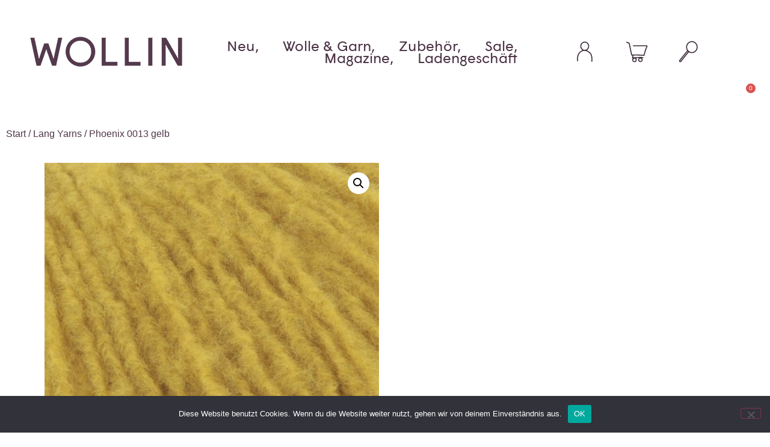

--- FILE ---
content_type: text/html; charset=UTF-8
request_url: https://wolle-backnang.de/product/phoenix-0013-gelb/
body_size: 27765
content:
<!doctype html>
<html lang="de" prefix="og: https://ogp.me/ns#">
<head>
	<meta charset="UTF-8">
	<meta name="viewport" content="width=device-width, initial-scale=1">
	<link rel="profile" href="https://gmpg.org/xfn/11">
	
<!-- Suchmaschinen-Optimierung durch Rank Math PRO - https://rankmath.com/ -->
<title>Phoenix 0013 gelb - Wollin</title>
<meta name="description" content="superweiche Wollmischung"/>
<meta name="robots" content="index, follow, max-snippet:-1, max-video-preview:-1, max-image-preview:large"/>
<link rel="canonical" href="https://wolle-backnang.de/product/phoenix-0013-gelb/" />
<meta property="og:locale" content="de_DE" />
<meta property="og:type" content="product" />
<meta property="og:title" content="Phoenix 0013 gelb - Wollin" />
<meta property="og:description" content="superweiche Wollmischung" />
<meta property="og:url" content="https://wolle-backnang.de/product/phoenix-0013-gelb/" />
<meta property="og:site_name" content="Wollin" />
<meta property="og:updated_time" content="2022-11-25T12:19:05+01:00" />
<meta property="og:image" content="https://wolle-backnang.de/wp-content/uploads/2022/07/1107_0013_LANGYARNS_Phoenix_C_Print.jpg" />
<meta property="og:image:secure_url" content="https://wolle-backnang.de/wp-content/uploads/2022/07/1107_0013_LANGYARNS_Phoenix_C_Print.jpg" />
<meta property="og:image:width" content="707" />
<meta property="og:image:height" content="1062" />
<meta property="og:image:alt" content="Phoenix 0013 gelb" />
<meta property="og:image:type" content="image/jpeg" />
<meta property="product:brand" content="Lang Yarns" />
<meta property="product:price:amount" content="19.95" />
<meta property="product:price:currency" content="EUR" />
<meta property="product:availability" content="instock" />
<meta name="twitter:card" content="summary_large_image" />
<meta name="twitter:title" content="Phoenix 0013 gelb - Wollin" />
<meta name="twitter:description" content="superweiche Wollmischung" />
<meta name="twitter:image" content="https://wolle-backnang.de/wp-content/uploads/2022/07/1107_0013_LANGYARNS_Phoenix_C_Print.jpg" />
<meta name="twitter:label1" content="Preis" />
<meta name="twitter:data1" content="&euro;19,95" />
<meta name="twitter:label2" content="Verfügbarkeit" />
<meta name="twitter:data2" content="Vorrätig" />
<script type="application/ld+json" class="rank-math-schema">{"@context":"https://schema.org","@graph":[{"@type":"Organization","@id":"https://wolle-backnang.de/#organization","name":"Wollin","url":"https://wolle-backnang.de","logo":{"@type":"ImageObject","@id":"https://wolle-backnang.de/#logo","url":"https://wolle-backnang.de/wp-content/uploads/2020/01/wollin-logo.png","contentUrl":"https://wolle-backnang.de/wp-content/uploads/2020/01/wollin-logo.png","caption":"Wollin","inLanguage":"de","width":"253","height":"50"}},{"@type":"WebSite","@id":"https://wolle-backnang.de/#website","url":"https://wolle-backnang.de","name":"Wollin","publisher":{"@id":"https://wolle-backnang.de/#organization"},"inLanguage":"de"},{"@type":"ImageObject","@id":"https://wolle-backnang.de/wp-content/uploads/2022/07/1107_0013_LANGYARNS_Phoenix_C_Print.jpg","url":"https://wolle-backnang.de/wp-content/uploads/2022/07/1107_0013_LANGYARNS_Phoenix_C_Print.jpg","width":"707","height":"1062","inLanguage":"de"},{"@type":"ItemPage","@id":"https://wolle-backnang.de/product/phoenix-0013-gelb/#webpage","url":"https://wolle-backnang.de/product/phoenix-0013-gelb/","name":"Phoenix 0013 gelb - Wollin","datePublished":"2022-07-07T13:35:16+02:00","dateModified":"2022-11-25T12:19:05+01:00","isPartOf":{"@id":"https://wolle-backnang.de/#website"},"primaryImageOfPage":{"@id":"https://wolle-backnang.de/wp-content/uploads/2022/07/1107_0013_LANGYARNS_Phoenix_C_Print.jpg"},"inLanguage":"de"},{"@type":"Product","brand":{"@type":"Brand","name":"Lang Yarns"},"name":"Phoenix 0013 gelb - Wollin","description":"superweiche Wollmischung","sku":"1107.0013","category":"Lang Yarns","mainEntityOfPage":{"@id":"https://wolle-backnang.de/product/phoenix-0013-gelb/#webpage"},"weight":{"@type":"QuantitativeValue","unitCode":"KGM","value":"0.1"},"image":[{"@type":"ImageObject","url":"https://wolle-backnang.de/wp-content/uploads/2022/07/1107_0013_LANGYARNS_Phoenix_C_Print.jpg","height":"1062","width":"707"},{"@type":"ImageObject","url":"https://wolle-backnang.de/wp-content/uploads/2022/07/274_069_001_M-1.jpg","height":"2400","width":"1600"},{"@type":"ImageObject","url":"https://wolle-backnang.de/wp-content/uploads/2022/07/274_009_001_D2.jpg","height":"1200","width":"800"},{"@type":"ImageObject","url":"https://wolle-backnang.de/wp-content/uploads/2022/07/274_008_001_D3.jpg","height":"1200","width":"800"},{"@type":"ImageObject","url":"https://wolle-backnang.de/wp-content/uploads/2022/07/1107_0013_LANGYARNS_Phoenix_1_Print.jpg","height":"2362","width":"2362"},{"@type":"ImageObject","url":"https://wolle-backnang.de/wp-content/uploads/2022/07/1107_0013_LANGYARNS_Phoenix_F_Print.jpg","height":"2362","width":"2362"}],"offers":{"@type":"Offer","price":"19.95","priceCurrency":"EUR","priceValidUntil":"2027-12-31","availability":"http://schema.org/InStock","itemCondition":"NewCondition","url":"https://wolle-backnang.de/product/phoenix-0013-gelb/","seller":{"@type":"Organization","@id":"https://wolle-backnang.de/","name":"Wollin","url":"https://wolle-backnang.de","logo":"https://wolle-backnang.de/wp-content/uploads/2020/01/wollin-logo.png"},"priceSpecification":{"price":"19.95","priceCurrency":"EUR","valueAddedTaxIncluded":"true"}},"@id":"https://wolle-backnang.de/product/phoenix-0013-gelb/#richSnippet"}]}</script>
<!-- /Rank Math WordPress SEO Plugin -->

<link rel='dns-prefetch' href='//www.googletagmanager.com' />
<link rel="alternate" type="application/rss+xml" title="Wollin &raquo; Feed" href="https://wolle-backnang.de/feed/" />
<link rel="alternate" type="application/rss+xml" title="Wollin &raquo; Kommentar-Feed" href="https://wolle-backnang.de/comments/feed/" />
<link rel="alternate" title="oEmbed (JSON)" type="application/json+oembed" href="https://wolle-backnang.de/wp-json/oembed/1.0/embed?url=https%3A%2F%2Fwolle-backnang.de%2Fproduct%2Fphoenix-0013-gelb%2F" />
<link rel="alternate" title="oEmbed (XML)" type="text/xml+oembed" href="https://wolle-backnang.de/wp-json/oembed/1.0/embed?url=https%3A%2F%2Fwolle-backnang.de%2Fproduct%2Fphoenix-0013-gelb%2F&#038;format=xml" />
<style id='wp-img-auto-sizes-contain-inline-css'>
img:is([sizes=auto i],[sizes^="auto," i]){contain-intrinsic-size:3000px 1500px}
/*# sourceURL=wp-img-auto-sizes-contain-inline-css */
</style>
<style id='wp-emoji-styles-inline-css'>

	img.wp-smiley, img.emoji {
		display: inline !important;
		border: none !important;
		box-shadow: none !important;
		height: 1em !important;
		width: 1em !important;
		margin: 0 0.07em !important;
		vertical-align: -0.1em !important;
		background: none !important;
		padding: 0 !important;
	}
/*# sourceURL=wp-emoji-styles-inline-css */
</style>
<link rel='stylesheet' id='wp-block-library-css' href='https://wolle-backnang.de/wp-includes/css/dist/block-library/style.min.css?ver=6.9' media='all' />
<style id='safe-svg-svg-icon-style-inline-css'>
.safe-svg-cover{text-align:center}.safe-svg-cover .safe-svg-inside{display:inline-block;max-width:100%}.safe-svg-cover svg{fill:currentColor;height:100%;max-height:100%;max-width:100%;width:100%}

/*# sourceURL=https://wolle-backnang.de/wp-content/plugins/safe-svg/dist/safe-svg-block-frontend.css */
</style>
<style id='global-styles-inline-css'>
:root{--wp--preset--aspect-ratio--square: 1;--wp--preset--aspect-ratio--4-3: 4/3;--wp--preset--aspect-ratio--3-4: 3/4;--wp--preset--aspect-ratio--3-2: 3/2;--wp--preset--aspect-ratio--2-3: 2/3;--wp--preset--aspect-ratio--16-9: 16/9;--wp--preset--aspect-ratio--9-16: 9/16;--wp--preset--color--black: #000000;--wp--preset--color--cyan-bluish-gray: #abb8c3;--wp--preset--color--white: #ffffff;--wp--preset--color--pale-pink: #f78da7;--wp--preset--color--vivid-red: #cf2e2e;--wp--preset--color--luminous-vivid-orange: #ff6900;--wp--preset--color--luminous-vivid-amber: #fcb900;--wp--preset--color--light-green-cyan: #7bdcb5;--wp--preset--color--vivid-green-cyan: #00d084;--wp--preset--color--pale-cyan-blue: #8ed1fc;--wp--preset--color--vivid-cyan-blue: #0693e3;--wp--preset--color--vivid-purple: #9b51e0;--wp--preset--gradient--vivid-cyan-blue-to-vivid-purple: linear-gradient(135deg,rgb(6,147,227) 0%,rgb(155,81,224) 100%);--wp--preset--gradient--light-green-cyan-to-vivid-green-cyan: linear-gradient(135deg,rgb(122,220,180) 0%,rgb(0,208,130) 100%);--wp--preset--gradient--luminous-vivid-amber-to-luminous-vivid-orange: linear-gradient(135deg,rgb(252,185,0) 0%,rgb(255,105,0) 100%);--wp--preset--gradient--luminous-vivid-orange-to-vivid-red: linear-gradient(135deg,rgb(255,105,0) 0%,rgb(207,46,46) 100%);--wp--preset--gradient--very-light-gray-to-cyan-bluish-gray: linear-gradient(135deg,rgb(238,238,238) 0%,rgb(169,184,195) 100%);--wp--preset--gradient--cool-to-warm-spectrum: linear-gradient(135deg,rgb(74,234,220) 0%,rgb(151,120,209) 20%,rgb(207,42,186) 40%,rgb(238,44,130) 60%,rgb(251,105,98) 80%,rgb(254,248,76) 100%);--wp--preset--gradient--blush-light-purple: linear-gradient(135deg,rgb(255,206,236) 0%,rgb(152,150,240) 100%);--wp--preset--gradient--blush-bordeaux: linear-gradient(135deg,rgb(254,205,165) 0%,rgb(254,45,45) 50%,rgb(107,0,62) 100%);--wp--preset--gradient--luminous-dusk: linear-gradient(135deg,rgb(255,203,112) 0%,rgb(199,81,192) 50%,rgb(65,88,208) 100%);--wp--preset--gradient--pale-ocean: linear-gradient(135deg,rgb(255,245,203) 0%,rgb(182,227,212) 50%,rgb(51,167,181) 100%);--wp--preset--gradient--electric-grass: linear-gradient(135deg,rgb(202,248,128) 0%,rgb(113,206,126) 100%);--wp--preset--gradient--midnight: linear-gradient(135deg,rgb(2,3,129) 0%,rgb(40,116,252) 100%);--wp--preset--font-size--small: 13px;--wp--preset--font-size--medium: 20px;--wp--preset--font-size--large: 36px;--wp--preset--font-size--x-large: 42px;--wp--preset--spacing--20: 0.44rem;--wp--preset--spacing--30: 0.67rem;--wp--preset--spacing--40: 1rem;--wp--preset--spacing--50: 1.5rem;--wp--preset--spacing--60: 2.25rem;--wp--preset--spacing--70: 3.38rem;--wp--preset--spacing--80: 5.06rem;--wp--preset--shadow--natural: 6px 6px 9px rgba(0, 0, 0, 0.2);--wp--preset--shadow--deep: 12px 12px 50px rgba(0, 0, 0, 0.4);--wp--preset--shadow--sharp: 6px 6px 0px rgba(0, 0, 0, 0.2);--wp--preset--shadow--outlined: 6px 6px 0px -3px rgb(255, 255, 255), 6px 6px rgb(0, 0, 0);--wp--preset--shadow--crisp: 6px 6px 0px rgb(0, 0, 0);}:root { --wp--style--global--content-size: 800px;--wp--style--global--wide-size: 1200px; }:where(body) { margin: 0; }.wp-site-blocks > .alignleft { float: left; margin-right: 2em; }.wp-site-blocks > .alignright { float: right; margin-left: 2em; }.wp-site-blocks > .aligncenter { justify-content: center; margin-left: auto; margin-right: auto; }:where(.wp-site-blocks) > * { margin-block-start: 24px; margin-block-end: 0; }:where(.wp-site-blocks) > :first-child { margin-block-start: 0; }:where(.wp-site-blocks) > :last-child { margin-block-end: 0; }:root { --wp--style--block-gap: 24px; }:root :where(.is-layout-flow) > :first-child{margin-block-start: 0;}:root :where(.is-layout-flow) > :last-child{margin-block-end: 0;}:root :where(.is-layout-flow) > *{margin-block-start: 24px;margin-block-end: 0;}:root :where(.is-layout-constrained) > :first-child{margin-block-start: 0;}:root :where(.is-layout-constrained) > :last-child{margin-block-end: 0;}:root :where(.is-layout-constrained) > *{margin-block-start: 24px;margin-block-end: 0;}:root :where(.is-layout-flex){gap: 24px;}:root :where(.is-layout-grid){gap: 24px;}.is-layout-flow > .alignleft{float: left;margin-inline-start: 0;margin-inline-end: 2em;}.is-layout-flow > .alignright{float: right;margin-inline-start: 2em;margin-inline-end: 0;}.is-layout-flow > .aligncenter{margin-left: auto !important;margin-right: auto !important;}.is-layout-constrained > .alignleft{float: left;margin-inline-start: 0;margin-inline-end: 2em;}.is-layout-constrained > .alignright{float: right;margin-inline-start: 2em;margin-inline-end: 0;}.is-layout-constrained > .aligncenter{margin-left: auto !important;margin-right: auto !important;}.is-layout-constrained > :where(:not(.alignleft):not(.alignright):not(.alignfull)){max-width: var(--wp--style--global--content-size);margin-left: auto !important;margin-right: auto !important;}.is-layout-constrained > .alignwide{max-width: var(--wp--style--global--wide-size);}body .is-layout-flex{display: flex;}.is-layout-flex{flex-wrap: wrap;align-items: center;}.is-layout-flex > :is(*, div){margin: 0;}body .is-layout-grid{display: grid;}.is-layout-grid > :is(*, div){margin: 0;}body{padding-top: 0px;padding-right: 0px;padding-bottom: 0px;padding-left: 0px;}a:where(:not(.wp-element-button)){text-decoration: underline;}:root :where(.wp-element-button, .wp-block-button__link){background-color: #32373c;border-width: 0;color: #fff;font-family: inherit;font-size: inherit;font-style: inherit;font-weight: inherit;letter-spacing: inherit;line-height: inherit;padding-top: calc(0.667em + 2px);padding-right: calc(1.333em + 2px);padding-bottom: calc(0.667em + 2px);padding-left: calc(1.333em + 2px);text-decoration: none;text-transform: inherit;}.has-black-color{color: var(--wp--preset--color--black) !important;}.has-cyan-bluish-gray-color{color: var(--wp--preset--color--cyan-bluish-gray) !important;}.has-white-color{color: var(--wp--preset--color--white) !important;}.has-pale-pink-color{color: var(--wp--preset--color--pale-pink) !important;}.has-vivid-red-color{color: var(--wp--preset--color--vivid-red) !important;}.has-luminous-vivid-orange-color{color: var(--wp--preset--color--luminous-vivid-orange) !important;}.has-luminous-vivid-amber-color{color: var(--wp--preset--color--luminous-vivid-amber) !important;}.has-light-green-cyan-color{color: var(--wp--preset--color--light-green-cyan) !important;}.has-vivid-green-cyan-color{color: var(--wp--preset--color--vivid-green-cyan) !important;}.has-pale-cyan-blue-color{color: var(--wp--preset--color--pale-cyan-blue) !important;}.has-vivid-cyan-blue-color{color: var(--wp--preset--color--vivid-cyan-blue) !important;}.has-vivid-purple-color{color: var(--wp--preset--color--vivid-purple) !important;}.has-black-background-color{background-color: var(--wp--preset--color--black) !important;}.has-cyan-bluish-gray-background-color{background-color: var(--wp--preset--color--cyan-bluish-gray) !important;}.has-white-background-color{background-color: var(--wp--preset--color--white) !important;}.has-pale-pink-background-color{background-color: var(--wp--preset--color--pale-pink) !important;}.has-vivid-red-background-color{background-color: var(--wp--preset--color--vivid-red) !important;}.has-luminous-vivid-orange-background-color{background-color: var(--wp--preset--color--luminous-vivid-orange) !important;}.has-luminous-vivid-amber-background-color{background-color: var(--wp--preset--color--luminous-vivid-amber) !important;}.has-light-green-cyan-background-color{background-color: var(--wp--preset--color--light-green-cyan) !important;}.has-vivid-green-cyan-background-color{background-color: var(--wp--preset--color--vivid-green-cyan) !important;}.has-pale-cyan-blue-background-color{background-color: var(--wp--preset--color--pale-cyan-blue) !important;}.has-vivid-cyan-blue-background-color{background-color: var(--wp--preset--color--vivid-cyan-blue) !important;}.has-vivid-purple-background-color{background-color: var(--wp--preset--color--vivid-purple) !important;}.has-black-border-color{border-color: var(--wp--preset--color--black) !important;}.has-cyan-bluish-gray-border-color{border-color: var(--wp--preset--color--cyan-bluish-gray) !important;}.has-white-border-color{border-color: var(--wp--preset--color--white) !important;}.has-pale-pink-border-color{border-color: var(--wp--preset--color--pale-pink) !important;}.has-vivid-red-border-color{border-color: var(--wp--preset--color--vivid-red) !important;}.has-luminous-vivid-orange-border-color{border-color: var(--wp--preset--color--luminous-vivid-orange) !important;}.has-luminous-vivid-amber-border-color{border-color: var(--wp--preset--color--luminous-vivid-amber) !important;}.has-light-green-cyan-border-color{border-color: var(--wp--preset--color--light-green-cyan) !important;}.has-vivid-green-cyan-border-color{border-color: var(--wp--preset--color--vivid-green-cyan) !important;}.has-pale-cyan-blue-border-color{border-color: var(--wp--preset--color--pale-cyan-blue) !important;}.has-vivid-cyan-blue-border-color{border-color: var(--wp--preset--color--vivid-cyan-blue) !important;}.has-vivid-purple-border-color{border-color: var(--wp--preset--color--vivid-purple) !important;}.has-vivid-cyan-blue-to-vivid-purple-gradient-background{background: var(--wp--preset--gradient--vivid-cyan-blue-to-vivid-purple) !important;}.has-light-green-cyan-to-vivid-green-cyan-gradient-background{background: var(--wp--preset--gradient--light-green-cyan-to-vivid-green-cyan) !important;}.has-luminous-vivid-amber-to-luminous-vivid-orange-gradient-background{background: var(--wp--preset--gradient--luminous-vivid-amber-to-luminous-vivid-orange) !important;}.has-luminous-vivid-orange-to-vivid-red-gradient-background{background: var(--wp--preset--gradient--luminous-vivid-orange-to-vivid-red) !important;}.has-very-light-gray-to-cyan-bluish-gray-gradient-background{background: var(--wp--preset--gradient--very-light-gray-to-cyan-bluish-gray) !important;}.has-cool-to-warm-spectrum-gradient-background{background: var(--wp--preset--gradient--cool-to-warm-spectrum) !important;}.has-blush-light-purple-gradient-background{background: var(--wp--preset--gradient--blush-light-purple) !important;}.has-blush-bordeaux-gradient-background{background: var(--wp--preset--gradient--blush-bordeaux) !important;}.has-luminous-dusk-gradient-background{background: var(--wp--preset--gradient--luminous-dusk) !important;}.has-pale-ocean-gradient-background{background: var(--wp--preset--gradient--pale-ocean) !important;}.has-electric-grass-gradient-background{background: var(--wp--preset--gradient--electric-grass) !important;}.has-midnight-gradient-background{background: var(--wp--preset--gradient--midnight) !important;}.has-small-font-size{font-size: var(--wp--preset--font-size--small) !important;}.has-medium-font-size{font-size: var(--wp--preset--font-size--medium) !important;}.has-large-font-size{font-size: var(--wp--preset--font-size--large) !important;}.has-x-large-font-size{font-size: var(--wp--preset--font-size--x-large) !important;}
:root :where(.wp-block-pullquote){font-size: 1.5em;line-height: 1.6;}
/*# sourceURL=global-styles-inline-css */
</style>
<link rel='stylesheet' id='cookie-notice-front-css' href='https://wolle-backnang.de/wp-content/plugins/cookie-notice/css/front.min.css?ver=2.5.11' media='all' />
<link rel='stylesheet' id='photoswipe-css' href='https://wolle-backnang.de/wp-content/plugins/woocommerce/assets/css/photoswipe/photoswipe.min.css?ver=10.4.3' media='all' />
<link rel='stylesheet' id='photoswipe-default-skin-css' href='https://wolle-backnang.de/wp-content/plugins/woocommerce/assets/css/photoswipe/default-skin/default-skin.min.css?ver=10.4.3' media='all' />
<link rel='stylesheet' id='woocommerce-layout-css' href='https://wolle-backnang.de/wp-content/plugins/woocommerce/assets/css/woocommerce-layout.css?ver=10.4.3' media='all' />
<link rel='stylesheet' id='woocommerce-smallscreen-css' href='https://wolle-backnang.de/wp-content/plugins/woocommerce/assets/css/woocommerce-smallscreen.css?ver=10.4.3' media='only screen and (max-width: 768px)' />
<link rel='stylesheet' id='woocommerce-general-css' href='https://wolle-backnang.de/wp-content/plugins/woocommerce/assets/css/woocommerce.css?ver=10.4.3' media='all' />
<style id='woocommerce-inline-inline-css'>
.woocommerce form .form-row .required { visibility: visible; }
/*# sourceURL=woocommerce-inline-inline-css */
</style>
<link rel='stylesheet' id='woo-variation-swatches-css' href='https://wolle-backnang.de/wp-content/plugins/woo-variation-swatches/assets/css/frontend.min.css?ver=1763335362' media='all' />
<style id='woo-variation-swatches-inline-css'>
:root {
--wvs-tick:url("data:image/svg+xml;utf8,%3Csvg filter='drop-shadow(0px 0px 2px rgb(0 0 0 / .8))' xmlns='http://www.w3.org/2000/svg'  viewBox='0 0 30 30'%3E%3Cpath fill='none' stroke='%23ffffff' stroke-linecap='round' stroke-linejoin='round' stroke-width='4' d='M4 16L11 23 27 7'/%3E%3C/svg%3E");

--wvs-cross:url("data:image/svg+xml;utf8,%3Csvg filter='drop-shadow(0px 0px 5px rgb(255 255 255 / .6))' xmlns='http://www.w3.org/2000/svg' width='72px' height='72px' viewBox='0 0 24 24'%3E%3Cpath fill='none' stroke='%23ff0000' stroke-linecap='round' stroke-width='0.6' d='M5 5L19 19M19 5L5 19'/%3E%3C/svg%3E");
--wvs-single-product-item-width:30px;
--wvs-single-product-item-height:30px;
--wvs-single-product-item-font-size:16px}
/*# sourceURL=woo-variation-swatches-inline-css */
</style>
<link rel='stylesheet' id='hello-elementor-css' href='https://wolle-backnang.de/wp-content/themes/hello-elementor/assets/css/reset.css?ver=3.4.5' media='all' />
<link rel='stylesheet' id='hello-elementor-theme-style-css' href='https://wolle-backnang.de/wp-content/themes/hello-elementor/assets/css/theme.css?ver=3.4.5' media='all' />
<link rel='stylesheet' id='hello-elementor-header-footer-css' href='https://wolle-backnang.de/wp-content/themes/hello-elementor/assets/css/header-footer.css?ver=3.4.5' media='all' />
<link rel='stylesheet' id='elementor-frontend-css' href='https://wolle-backnang.de/wp-content/plugins/elementor/assets/css/frontend.min.css?ver=3.34.1' media='all' />
<style id='elementor-frontend-inline-css'>
.elementor-kit-196{--e-global-color-primary:#4F3549;--e-global-color-secondary:#4A3044;--e-global-color-text:#4A3044;--e-global-color-accent:#F4DEDF;--e-global-color-48c08a74:#6EC1E4;--e-global-color-591e46c8:#54595F;--e-global-color-57c9049f:#7A7A7A;--e-global-color-2ab54064:#61CE70;--e-global-color-665ae411:#4054B2;--e-global-color-76e06889:#23A455;--e-global-color-5b40faaa:#000;--e-global-color-36cb2637:#FFF;--e-global-color-3ed9a4ad:#020101;--e-global-typography-primary-font-family:"Wigrum";--e-global-typography-primary-font-weight:100;--e-global-typography-secondary-font-family:"Wigrum";--e-global-typography-secondary-font-weight:100;--e-global-typography-text-font-family:"Wigrum";--e-global-typography-text-font-weight:400;--e-global-typography-accent-font-family:"Wigrum";--e-global-typography-accent-font-weight:500;color:#4F3549;}.elementor-kit-196 e-page-transition{background-color:#FFBC7D;}.elementor-kit-196 a{color:#4F3549;}.elementor-kit-196 h2{color:#4F3549;}.elementor-section.elementor-section-boxed > .elementor-container{max-width:1140px;}.e-con{--container-max-width:1140px;}.elementor-widget:not(:last-child){margin-block-end:20px;}.elementor-element{--widgets-spacing:20px 20px;--widgets-spacing-row:20px;--widgets-spacing-column:20px;}{}h1.entry-title{display:var(--page-title-display);}@media(max-width:1024px){.elementor-section.elementor-section-boxed > .elementor-container{max-width:1024px;}.e-con{--container-max-width:1024px;}}@media(max-width:767px){.elementor-section.elementor-section-boxed > .elementor-container{max-width:767px;}.e-con{--container-max-width:767px;}}/* Start Custom Fonts CSS */@font-face {
	font-family: 'Wigrum';
	font-style: normal;
	font-weight: normal;
	font-display: auto;
	src: url('https://wolle-backnang.de/wp-content/uploads/2020/10/wigrumweb-regular.eot');
	src: url('https://wolle-backnang.de/wp-content/uploads/2020/10/wigrumweb-regular.eot?#iefix') format('embedded-opentype'),
		url('https://wolle-backnang.de/wp-content/uploads/2020/10/wigrumweb-regular.woff') format('woff');
}
/* End Custom Fonts CSS */
.elementor-39 .elementor-element.elementor-element-19fdb8f > .elementor-container > .elementor-column > .elementor-widget-wrap{align-content:center;align-items:center;}.elementor-39 .elementor-element.elementor-element-19fdb8f:not(.elementor-motion-effects-element-type-background), .elementor-39 .elementor-element.elementor-element-19fdb8f > .elementor-motion-effects-container > .elementor-motion-effects-layer{background-color:#ffffff;}.elementor-39 .elementor-element.elementor-element-19fdb8f{border-style:solid;border-width:0px 0px 0px 0px;border-color:#d3d3d3;transition:background 0.3s, border 0.3s, border-radius 0.3s, box-shadow 0.3s;padding:50px 0px 50px 0px;z-index:1;}.elementor-39 .elementor-element.elementor-element-19fdb8f > .elementor-background-overlay{transition:background 0.3s, border-radius 0.3s, opacity 0.3s;}.elementor-39 .elementor-element.elementor-element-5fb4e0a2 > .elementor-widget-wrap > .elementor-widget:not(.elementor-widget__width-auto):not(.elementor-widget__width-initial):not(:last-child):not(.elementor-absolute){margin-block-end:0px;}.elementor-39 .elementor-element.elementor-element-5fb4e0a2 > .elementor-element-populated{margin:0px 0px 0px 0px;--e-column-margin-right:0px;--e-column-margin-left:0px;padding:0px 0px 0px 0px;}.elementor-widget-image .widget-image-caption{color:var( --e-global-color-text );font-family:var( --e-global-typography-text-font-family ), Sans-serif;font-weight:var( --e-global-typography-text-font-weight );}.elementor-39 .elementor-element.elementor-element-d6eee1c > .elementor-widget-container{margin:0px 0px 0px 50px;}.elementor-39 .elementor-element.elementor-element-d6eee1c{text-align:start;}.elementor-widget-nav-menu .elementor-nav-menu .elementor-item{font-family:var( --e-global-typography-primary-font-family ), Sans-serif;font-weight:var( --e-global-typography-primary-font-weight );}.elementor-widget-nav-menu .elementor-nav-menu--main .elementor-item{color:var( --e-global-color-text );fill:var( --e-global-color-text );}.elementor-widget-nav-menu .elementor-nav-menu--main .elementor-item:hover,
					.elementor-widget-nav-menu .elementor-nav-menu--main .elementor-item.elementor-item-active,
					.elementor-widget-nav-menu .elementor-nav-menu--main .elementor-item.highlighted,
					.elementor-widget-nav-menu .elementor-nav-menu--main .elementor-item:focus{color:var( --e-global-color-accent );fill:var( --e-global-color-accent );}.elementor-widget-nav-menu .elementor-nav-menu--main:not(.e--pointer-framed) .elementor-item:before,
					.elementor-widget-nav-menu .elementor-nav-menu--main:not(.e--pointer-framed) .elementor-item:after{background-color:var( --e-global-color-accent );}.elementor-widget-nav-menu .e--pointer-framed .elementor-item:before,
					.elementor-widget-nav-menu .e--pointer-framed .elementor-item:after{border-color:var( --e-global-color-accent );}.elementor-widget-nav-menu{--e-nav-menu-divider-color:var( --e-global-color-text );}.elementor-widget-nav-menu .elementor-nav-menu--dropdown .elementor-item, .elementor-widget-nav-menu .elementor-nav-menu--dropdown  .elementor-sub-item{font-family:var( --e-global-typography-accent-font-family ), Sans-serif;font-weight:var( --e-global-typography-accent-font-weight );}.elementor-39 .elementor-element.elementor-element-dde4618 .elementor-menu-toggle{margin-left:auto;background-color:rgba(0,0,0,0);border-width:0px;border-radius:0px;}.elementor-39 .elementor-element.elementor-element-dde4618 .elementor-nav-menu .elementor-item{font-size:24px;font-weight:100;text-transform:none;text-decoration:none;letter-spacing:0px;}.elementor-39 .elementor-element.elementor-element-dde4618 .elementor-nav-menu--main .elementor-item{color:#4A3144;fill:#4A3144;padding-top:0px;padding-bottom:0px;}.elementor-39 .elementor-element.elementor-element-dde4618 .elementor-nav-menu--main .elementor-item:hover,
					.elementor-39 .elementor-element.elementor-element-dde4618 .elementor-nav-menu--main .elementor-item.elementor-item-active,
					.elementor-39 .elementor-element.elementor-element-dde4618 .elementor-nav-menu--main .elementor-item.highlighted,
					.elementor-39 .elementor-element.elementor-element-dde4618 .elementor-nav-menu--main .elementor-item:focus{color:#4A3144;fill:#4A3144;}.elementor-39 .elementor-element.elementor-element-dde4618 .elementor-nav-menu--main .elementor-item.elementor-item-active{color:#4A3144;}.elementor-39 .elementor-element.elementor-element-dde4618{--e-nav-menu-horizontal-menu-item-margin:calc( 0px / 2 );--nav-menu-icon-size:30px;}.elementor-39 .elementor-element.elementor-element-dde4618 .elementor-nav-menu--main:not(.elementor-nav-menu--layout-horizontal) .elementor-nav-menu > li:not(:last-child){margin-bottom:0px;}.elementor-39 .elementor-element.elementor-element-dde4618 .elementor-nav-menu--dropdown a, .elementor-39 .elementor-element.elementor-element-dde4618 .elementor-menu-toggle{color:#4A3144;fill:#4A3144;}.elementor-39 .elementor-element.elementor-element-dde4618 .elementor-nav-menu--dropdown{background-color:#f2f2f2;}.elementor-39 .elementor-element.elementor-element-dde4618 .elementor-nav-menu--dropdown a:hover,
					.elementor-39 .elementor-element.elementor-element-dde4618 .elementor-nav-menu--dropdown a:focus,
					.elementor-39 .elementor-element.elementor-element-dde4618 .elementor-nav-menu--dropdown a.elementor-item-active,
					.elementor-39 .elementor-element.elementor-element-dde4618 .elementor-nav-menu--dropdown a.highlighted,
					.elementor-39 .elementor-element.elementor-element-dde4618 .elementor-menu-toggle:hover,
					.elementor-39 .elementor-element.elementor-element-dde4618 .elementor-menu-toggle:focus{color:#4A3144;}.elementor-39 .elementor-element.elementor-element-dde4618 .elementor-nav-menu--dropdown a:hover,
					.elementor-39 .elementor-element.elementor-element-dde4618 .elementor-nav-menu--dropdown a:focus,
					.elementor-39 .elementor-element.elementor-element-dde4618 .elementor-nav-menu--dropdown a.elementor-item-active,
					.elementor-39 .elementor-element.elementor-element-dde4618 .elementor-nav-menu--dropdown a.highlighted{background-color:#ededed;}.elementor-39 .elementor-element.elementor-element-dde4618 .elementor-nav-menu--dropdown .elementor-item, .elementor-39 .elementor-element.elementor-element-dde4618 .elementor-nav-menu--dropdown  .elementor-sub-item{font-size:15px;}.elementor-39 .elementor-element.elementor-element-dde4618 div.elementor-menu-toggle{color:#4A3144;}.elementor-39 .elementor-element.elementor-element-dde4618 div.elementor-menu-toggle svg{fill:#4A3144;}.elementor-39 .elementor-element.elementor-element-dde4618 div.elementor-menu-toggle:hover, .elementor-39 .elementor-element.elementor-element-dde4618 div.elementor-menu-toggle:focus{color:#4A3144;}.elementor-39 .elementor-element.elementor-element-dde4618 div.elementor-menu-toggle:hover svg, .elementor-39 .elementor-element.elementor-element-dde4618 div.elementor-menu-toggle:focus svg{fill:#4A3144;}.elementor-widget-icon.elementor-view-stacked .elementor-icon{background-color:var( --e-global-color-primary );}.elementor-widget-icon.elementor-view-framed .elementor-icon, .elementor-widget-icon.elementor-view-default .elementor-icon{color:var( --e-global-color-primary );border-color:var( --e-global-color-primary );}.elementor-widget-icon.elementor-view-framed .elementor-icon, .elementor-widget-icon.elementor-view-default .elementor-icon svg{fill:var( --e-global-color-primary );}.elementor-39 .elementor-element.elementor-element-5da0421 .elementor-icon-wrapper{text-align:center;}.elementor-39 .elementor-element.elementor-element-bae7b2a .elementor-repeater-item-a6201f8.elementor-social-icon{background-color:rgba(2, 1, 1, 0);}.elementor-39 .elementor-element.elementor-element-bae7b2a .elementor-repeater-item-61001a0.elementor-social-icon{background-color:rgba(2, 1, 1, 0);}.elementor-39 .elementor-element.elementor-element-bae7b2a .elementor-repeater-item-5d13241.elementor-social-icon{background-color:rgba(2, 1, 1, 0);}.elementor-39 .elementor-element.elementor-element-bae7b2a{--grid-template-columns:repeat(0, auto);--icon-size:40px;--grid-column-gap:10px;--grid-row-gap:0px;}.elementor-39 .elementor-element.elementor-element-bae7b2a .elementor-widget-container{text-align:right;}.elementor-39 .elementor-element.elementor-element-bae7b2a > .elementor-widget-container{background-color:rgba(2, 1, 1, 0);margin:0px 50px 0px 0px;}.elementor-39 .elementor-element.elementor-element-bae7b2a .elementor-social-icon{--icon-padding:0.4em;}.elementor-widget-search-form input[type="search"].elementor-search-form__input{font-family:var( --e-global-typography-text-font-family ), Sans-serif;font-weight:var( --e-global-typography-text-font-weight );}.elementor-widget-search-form .elementor-search-form__input,
					.elementor-widget-search-form .elementor-search-form__icon,
					.elementor-widget-search-form .elementor-lightbox .dialog-lightbox-close-button,
					.elementor-widget-search-form .elementor-lightbox .dialog-lightbox-close-button:hover,
					.elementor-widget-search-form.elementor-search-form--skin-full_screen input[type="search"].elementor-search-form__input{color:var( --e-global-color-text );fill:var( --e-global-color-text );}.elementor-widget-search-form .elementor-search-form__submit{font-family:var( --e-global-typography-text-font-family ), Sans-serif;font-weight:var( --e-global-typography-text-font-weight );background-color:var( --e-global-color-secondary );}.elementor-39 .elementor-element.elementor-element-fcf4c70 .elementor-search-form__container{min-height:49px;}.elementor-39 .elementor-element.elementor-element-fcf4c70 .elementor-search-form__submit{min-width:49px;}body:not(.rtl) .elementor-39 .elementor-element.elementor-element-fcf4c70 .elementor-search-form__icon{padding-left:calc(49px / 3);}body.rtl .elementor-39 .elementor-element.elementor-element-fcf4c70 .elementor-search-form__icon{padding-right:calc(49px / 3);}.elementor-39 .elementor-element.elementor-element-fcf4c70 .elementor-search-form__input, .elementor-39 .elementor-element.elementor-element-fcf4c70.elementor-search-form--button-type-text .elementor-search-form__submit{padding-left:calc(49px / 3);padding-right:calc(49px / 3);}.elementor-39 .elementor-element.elementor-element-fcf4c70 .elementor-search-form__icon{--e-search-form-icon-size-minimal:20px;}.elementor-39 .elementor-element.elementor-element-fcf4c70:not(.elementor-search-form--skin-full_screen) .elementor-search-form__container{border-radius:0px;}.elementor-39 .elementor-element.elementor-element-fcf4c70.elementor-search-form--skin-full_screen input[type="search"].elementor-search-form__input{border-radius:0px;}.elementor-widget-woocommerce-menu-cart .elementor-menu-cart__toggle .elementor-button{font-family:var( --e-global-typography-primary-font-family ), Sans-serif;font-weight:var( --e-global-typography-primary-font-weight );}.elementor-widget-woocommerce-menu-cart .elementor-menu-cart__product-name a{font-family:var( --e-global-typography-primary-font-family ), Sans-serif;font-weight:var( --e-global-typography-primary-font-weight );}.elementor-widget-woocommerce-menu-cart .elementor-menu-cart__product-price{font-family:var( --e-global-typography-primary-font-family ), Sans-serif;font-weight:var( --e-global-typography-primary-font-weight );}.elementor-widget-woocommerce-menu-cart .elementor-menu-cart__footer-buttons .elementor-button{font-family:var( --e-global-typography-primary-font-family ), Sans-serif;font-weight:var( --e-global-typography-primary-font-weight );}.elementor-widget-woocommerce-menu-cart .elementor-menu-cart__footer-buttons a.elementor-button--view-cart{font-family:var( --e-global-typography-primary-font-family ), Sans-serif;font-weight:var( --e-global-typography-primary-font-weight );}.elementor-widget-woocommerce-menu-cart .elementor-menu-cart__footer-buttons a.elementor-button--checkout{font-family:var( --e-global-typography-primary-font-family ), Sans-serif;font-weight:var( --e-global-typography-primary-font-weight );}.elementor-widget-woocommerce-menu-cart .woocommerce-mini-cart__empty-message{font-family:var( --e-global-typography-primary-font-family ), Sans-serif;font-weight:var( --e-global-typography-primary-font-weight );}.elementor-39 .elementor-element.elementor-element-45ce6e4{--main-alignment:right;--divider-style:solid;--subtotal-divider-style:solid;--elementor-remove-from-cart-button:none;--remove-from-cart-button:block;--toggle-button-border-width:0px;--toggle-button-border-radius:0px;--toggle-icon-size:0px;--cart-border-style:none;--menu-cart-subtotal-color:#4A3144;--cart-footer-layout:1fr 1fr;--products-max-height-sidecart:calc(100vh - 240px);--products-max-height-minicart:calc(100vh - 385px);}body:not(.rtl) .elementor-39 .elementor-element.elementor-element-45ce6e4 .elementor-menu-cart__toggle .elementor-button-icon .elementor-button-icon-qty[data-counter]{right:-0em;top:-0em;}body.rtl .elementor-39 .elementor-element.elementor-element-45ce6e4 .elementor-menu-cart__toggle .elementor-button-icon .elementor-button-icon-qty[data-counter]{right:0em;top:-0em;left:auto;}.elementor-39 .elementor-element.elementor-element-45ce6e4 .elementor-menu-cart__subtotal{font-family:"Fugue", Sans-serif;font-size:24px;font-weight:100;text-transform:none;line-height:34px;letter-spacing:0px;}.elementor-39 .elementor-element.elementor-element-45ce6e4 .widget_shopping_cart_content{--subtotal-divider-left-width:0;--subtotal-divider-right-width:0;}.elementor-theme-builder-content-area{height:400px;}.elementor-location-header:before, .elementor-location-footer:before{content:"";display:table;clear:both;}@media(max-width:1024px){.elementor-39 .elementor-element.elementor-element-19fdb8f{padding:30px 20px 30px 20px;}.elementor-39 .elementor-element.elementor-element-dde4618 .elementor-nav-menu .elementor-item{font-size:13px;}.elementor-39 .elementor-element.elementor-element-dde4618{--e-nav-menu-horizontal-menu-item-margin:calc( 0px / 2 );}.elementor-39 .elementor-element.elementor-element-dde4618 .elementor-nav-menu--main:not(.elementor-nav-menu--layout-horizontal) .elementor-nav-menu > li:not(:last-child){margin-bottom:0px;}.elementor-39 .elementor-element.elementor-element-bae7b2a .elementor-widget-container{text-align:right;}}@media(max-width:767px){.elementor-39 .elementor-element.elementor-element-19fdb8f{padding:20px 20px 20px 20px;}.elementor-39 .elementor-element.elementor-element-dde4618 .elementor-nav-menu .elementor-item{font-size:24px;line-height:35px;}.elementor-39 .elementor-element.elementor-element-dde4618 .elementor-nav-menu--main > .elementor-nav-menu > li > .elementor-nav-menu--dropdown, .elementor-39 .elementor-element.elementor-element-dde4618 .elementor-nav-menu__container.elementor-nav-menu--dropdown{margin-top:22px !important;}.elementor-39 .elementor-element.elementor-element-bae7b2a .elementor-widget-container{text-align:center;}}/* Start custom CSS for image, class: .elementor-element-d6eee1c */.elementor-39 .elementor-element.elementor-element-d6eee1c{
    width: 350px;
    max-width: calc(100vw - 150px);
}/* End custom CSS */
/* Start custom CSS for nav-menu, class: .elementor-element-dde4618 */.elementor-39 .elementor-element.elementor-element-dde4618{
    width: calc(100% - 750px);
}/* End custom CSS */
/* Start custom CSS for icon, class: .elementor-element-5da0421 */.elementor-39 .elementor-element.elementor-element-5da0421{
    display: none;
    position: absolute;
    right: 20px;
    width: 40px;
    background: #fff;
    z-index: 150;
    cursor: pointer;
    transition: all ease 0.5s;
}

.elementor-39 .elementor-element.elementor-element-5da0421:hover{
    transform: rotate(90deg);
}

.elementor-39 .elementor-element.elementor-element-5da0421 svg{
    width: 40px;
}/* End custom CSS */
/* Start custom CSS for social-icons, class: .elementor-element-bae7b2a */.elementor-39 .elementor-element.elementor-element-bae7b2a{
    line-height: 0px;
    width: 350px;
}/* End custom CSS */
/* Start custom CSS for search-form, class: .elementor-element-fcf4c70 */.elementor-39 .elementor-element.elementor-element-fcf4c70{
    display: none;
    position:absolute;
    background: #fff;
    z-index: 100;
    top: 0;
    height: 100%;
    width: calc(100vw - 50px);
}

.elementor-39 .elementor-element.elementor-element-fcf4c70 .elementor-widget-container{
    display: flex;
    align-content: center;
    align-items: center;
    justify-content: center;
}

.elementor-39 .elementor-element.elementor-element-fcf4c70 .elementor-search-form__container{
    border-bottom: 1px solid;
    background: none;
    width: 400px;
    max-width: 90%;
}/* End custom CSS */
/* Start custom CSS for column, class: .elementor-element-5fb4e0a2 */@media screen and (max-width: 786px){
.elementor-39 .elementor-element.elementor-element-5fb4e0a2 .elementor-widget-wrap{
    justify-content: space-around;
}
}/* End custom CSS */
/* Start Custom Fonts CSS */@font-face {
	font-family: 'Fugue';
	font-style: normal;
	font-weight: normal;
	font-display: auto;
	src: url('https://wolle-backnang.de/wp-content/uploads/2020/01/Fugue-Regular.woff2') format('woff2'),
		url('https://wolle-backnang.de/wp-content/uploads/2020/01/Fugue-Regular.woff') format('woff'),
		url('https://wolle-backnang.de/wp-content/uploads/2020/01/Fugue-Regular.ttf') format('truetype'),
		url('https://wolle-backnang.de/wp-content/uploads/2020/01/Fugue-Regular.svg#Fugue') format('svg');
}
/* End Custom Fonts CSS */
.elementor-32 .elementor-element.elementor-element-63f41f3f:not(.elementor-motion-effects-element-type-background), .elementor-32 .elementor-element.elementor-element-63f41f3f > .elementor-motion-effects-container > .elementor-motion-effects-layer{background-color:#4F3549;}.elementor-32 .elementor-element.elementor-element-63f41f3f > .elementor-background-overlay{background-color:#001035;opacity:0;transition:background 0.3s, border-radius 0.3s, opacity 0.3s;}.elementor-32 .elementor-element.elementor-element-63f41f3f{transition:background 0.3s, border 0.3s, border-radius 0.3s, box-shadow 0.3s;margin-top:10%;margin-bottom:0%;padding:90px 0px 90px 0px;}.elementor-widget-heading .elementor-heading-title{font-family:var( --e-global-typography-primary-font-family ), Sans-serif;font-weight:var( --e-global-typography-primary-font-weight );color:var( --e-global-color-primary );}.elementor-32 .elementor-element.elementor-element-5eeec52a .elementor-heading-title{font-size:18px;font-weight:500;text-decoration:underline;color:#ffffff;}.elementor-widget-icon-list .elementor-icon-list-item:not(:last-child):after{border-color:var( --e-global-color-text );}.elementor-widget-icon-list .elementor-icon-list-icon i{color:var( --e-global-color-primary );}.elementor-widget-icon-list .elementor-icon-list-icon svg{fill:var( --e-global-color-primary );}.elementor-widget-icon-list .elementor-icon-list-item > .elementor-icon-list-text, .elementor-widget-icon-list .elementor-icon-list-item > a{font-family:var( --e-global-typography-text-font-family ), Sans-serif;font-weight:var( --e-global-typography-text-font-weight );}.elementor-widget-icon-list .elementor-icon-list-text{color:var( --e-global-color-secondary );}.elementor-32 .elementor-element.elementor-element-24dd9739 .elementor-icon-list-items:not(.elementor-inline-items) .elementor-icon-list-item:not(:last-child){padding-block-end:calc(5px/2);}.elementor-32 .elementor-element.elementor-element-24dd9739 .elementor-icon-list-items:not(.elementor-inline-items) .elementor-icon-list-item:not(:first-child){margin-block-start:calc(5px/2);}.elementor-32 .elementor-element.elementor-element-24dd9739 .elementor-icon-list-items.elementor-inline-items .elementor-icon-list-item{margin-inline:calc(5px/2);}.elementor-32 .elementor-element.elementor-element-24dd9739 .elementor-icon-list-items.elementor-inline-items{margin-inline:calc(-5px/2);}.elementor-32 .elementor-element.elementor-element-24dd9739 .elementor-icon-list-items.elementor-inline-items .elementor-icon-list-item:after{inset-inline-end:calc(-5px/2);}.elementor-32 .elementor-element.elementor-element-24dd9739 .elementor-icon-list-icon i{transition:color 0.3s;}.elementor-32 .elementor-element.elementor-element-24dd9739 .elementor-icon-list-icon svg{transition:fill 0.3s;}.elementor-32 .elementor-element.elementor-element-24dd9739{--e-icon-list-icon-size:0px;--icon-vertical-offset:0px;}.elementor-32 .elementor-element.elementor-element-24dd9739 .elementor-icon-list-icon{padding-inline-end:0px;}.elementor-32 .elementor-element.elementor-element-24dd9739 .elementor-icon-list-item > .elementor-icon-list-text, .elementor-32 .elementor-element.elementor-element-24dd9739 .elementor-icon-list-item > a{font-size:14px;font-weight:300;}.elementor-32 .elementor-element.elementor-element-24dd9739 .elementor-icon-list-text{color:#FFFFFF;transition:color 0.3s;}.elementor-32 .elementor-element.elementor-element-1dc61756 .elementor-heading-title{font-size:18px;font-weight:500;text-decoration:underline;color:#ffffff;}.elementor-32 .elementor-element.elementor-element-4aa61ac .elementor-icon-list-items:not(.elementor-inline-items) .elementor-icon-list-item:not(:last-child){padding-block-end:calc(5px/2);}.elementor-32 .elementor-element.elementor-element-4aa61ac .elementor-icon-list-items:not(.elementor-inline-items) .elementor-icon-list-item:not(:first-child){margin-block-start:calc(5px/2);}.elementor-32 .elementor-element.elementor-element-4aa61ac .elementor-icon-list-items.elementor-inline-items .elementor-icon-list-item{margin-inline:calc(5px/2);}.elementor-32 .elementor-element.elementor-element-4aa61ac .elementor-icon-list-items.elementor-inline-items{margin-inline:calc(-5px/2);}.elementor-32 .elementor-element.elementor-element-4aa61ac .elementor-icon-list-items.elementor-inline-items .elementor-icon-list-item:after{inset-inline-end:calc(-5px/2);}.elementor-32 .elementor-element.elementor-element-4aa61ac .elementor-icon-list-icon i{transition:color 0.3s;}.elementor-32 .elementor-element.elementor-element-4aa61ac .elementor-icon-list-icon svg{transition:fill 0.3s;}.elementor-32 .elementor-element.elementor-element-4aa61ac{--e-icon-list-icon-size:0px;--icon-vertical-offset:0px;}.elementor-32 .elementor-element.elementor-element-4aa61ac .elementor-icon-list-icon{padding-inline-end:0px;}.elementor-32 .elementor-element.elementor-element-4aa61ac .elementor-icon-list-item > .elementor-icon-list-text, .elementor-32 .elementor-element.elementor-element-4aa61ac .elementor-icon-list-item > a{font-size:14px;font-weight:300;}.elementor-32 .elementor-element.elementor-element-4aa61ac .elementor-icon-list-text{color:#FFFFFF;transition:color 0.3s;}.elementor-32 .elementor-element.elementor-element-39764136 > .elementor-element-populated{margin:0% 0% 0% 0%;--e-column-margin-right:0%;--e-column-margin-left:0%;}.elementor-32 .elementor-element.elementor-element-25dfbe07 .elementor-heading-title{font-size:18px;font-weight:500;text-decoration:underline;color:#ffffff;}.elementor-32 .elementor-element.elementor-element-58dc9e19 .elementor-icon-list-items:not(.elementor-inline-items) .elementor-icon-list-item:not(:last-child){padding-block-end:calc(5px/2);}.elementor-32 .elementor-element.elementor-element-58dc9e19 .elementor-icon-list-items:not(.elementor-inline-items) .elementor-icon-list-item:not(:first-child){margin-block-start:calc(5px/2);}.elementor-32 .elementor-element.elementor-element-58dc9e19 .elementor-icon-list-items.elementor-inline-items .elementor-icon-list-item{margin-inline:calc(5px/2);}.elementor-32 .elementor-element.elementor-element-58dc9e19 .elementor-icon-list-items.elementor-inline-items{margin-inline:calc(-5px/2);}.elementor-32 .elementor-element.elementor-element-58dc9e19 .elementor-icon-list-items.elementor-inline-items .elementor-icon-list-item:after{inset-inline-end:calc(-5px/2);}.elementor-32 .elementor-element.elementor-element-58dc9e19 .elementor-icon-list-icon i{transition:color 0.3s;}.elementor-32 .elementor-element.elementor-element-58dc9e19 .elementor-icon-list-icon svg{transition:fill 0.3s;}.elementor-32 .elementor-element.elementor-element-58dc9e19{--e-icon-list-icon-size:0px;--icon-vertical-offset:0px;}.elementor-32 .elementor-element.elementor-element-58dc9e19 .elementor-icon-list-icon{padding-inline-end:0px;}.elementor-32 .elementor-element.elementor-element-58dc9e19 .elementor-icon-list-item > .elementor-icon-list-text, .elementor-32 .elementor-element.elementor-element-58dc9e19 .elementor-icon-list-item > a{font-size:14px;font-weight:300;}.elementor-32 .elementor-element.elementor-element-58dc9e19 .elementor-icon-list-text{color:#FFFFFF;transition:color 0.3s;}.elementor-32 .elementor-element.elementor-element-470b2514 > .elementor-element-populated{margin:0% 0% 0% 20%;--e-column-margin-right:0%;--e-column-margin-left:20%;}.elementor-32 .elementor-element.elementor-element-49efbdac .elementor-heading-title{font-size:18px;font-weight:500;color:#ffffff;}.elementor-32 .elementor-element.elementor-element-6c1682d{--grid-template-columns:repeat(0, auto);--icon-size:14px;--grid-column-gap:10px;--grid-row-gap:0px;}.elementor-32 .elementor-element.elementor-element-6c1682d .elementor-widget-container{text-align:left;}.elementor-32 .elementor-element.elementor-element-6c1682d .elementor-social-icon{background-color:#ffffff;--icon-padding:0.9em;}.elementor-32 .elementor-element.elementor-element-6c1682d .elementor-social-icon i{color:#4F3549;}.elementor-32 .elementor-element.elementor-element-6c1682d .elementor-social-icon svg{fill:#4F3549;}.elementor-theme-builder-content-area{height:400px;}.elementor-location-header:before, .elementor-location-footer:before{content:"";display:table;clear:both;}@media(min-width:768px){.elementor-32 .elementor-element.elementor-element-6f0b08a9{width:15.982%;}.elementor-32 .elementor-element.elementor-element-2e1301bc{width:19.018%;}.elementor-32 .elementor-element.elementor-element-39764136{width:40%;}}@media(max-width:1024px){.elementor-32 .elementor-element.elementor-element-63f41f3f{padding:30px 20px 30px 20px;}.elementor-32 .elementor-element.elementor-element-24dd9739 .elementor-icon-list-item > .elementor-icon-list-text, .elementor-32 .elementor-element.elementor-element-24dd9739 .elementor-icon-list-item > a{font-size:13px;}.elementor-32 .elementor-element.elementor-element-4aa61ac .elementor-icon-list-item > .elementor-icon-list-text, .elementor-32 .elementor-element.elementor-element-4aa61ac .elementor-icon-list-item > a{font-size:13px;}.elementor-32 .elementor-element.elementor-element-58dc9e19 .elementor-icon-list-item > .elementor-icon-list-text, .elementor-32 .elementor-element.elementor-element-58dc9e19 .elementor-icon-list-item > a{font-size:13px;}.elementor-32 .elementor-element.elementor-element-470b2514 > .elementor-element-populated{margin:0px 0px 0px 0px;--e-column-margin-right:0px;--e-column-margin-left:0px;}.elementor-32 .elementor-element.elementor-element-6c1682d .elementor-social-icon{--icon-padding:0.5em;}}@media(max-width:767px){.elementor-32 .elementor-element.elementor-element-63f41f3f{padding:30px 20px 30px 20px;}.elementor-32 .elementor-element.elementor-element-2732584f > .elementor-element-populated{padding:0px 0px 0px 0px;}.elementor-32 .elementor-element.elementor-element-6f0b08a9{width:50%;}.elementor-32 .elementor-element.elementor-element-2e1301bc{width:50%;}.elementor-32 .elementor-element.elementor-element-2e1301bc > .elementor-element-populated{margin:0px 0px 0px 0px;--e-column-margin-right:0px;--e-column-margin-left:0px;}.elementor-32 .elementor-element.elementor-element-39764136{width:50%;}.elementor-32 .elementor-element.elementor-element-39764136 > .elementor-element-populated{margin:30px 0px 0px 0px;--e-column-margin-right:0px;--e-column-margin-left:0px;}.elementor-32 .elementor-element.elementor-element-470b2514{width:50%;}.elementor-32 .elementor-element.elementor-element-470b2514 > .elementor-element-populated{margin:30px 0px 0px 0px;--e-column-margin-right:0px;--e-column-margin-left:0px;}}
.elementor-16573 .elementor-element.elementor-element-cbe9b16{padding:50px 0px 50px 0px;}.elementor-16573 .elementor-element.elementor-element-bbb039f .woocommerce-breadcrumb{color:#4A3044;font-family:"Wigrum", Sans-serif;font-size:16px;font-weight:100;text-align:start;}.elementor-16573 .elementor-element.elementor-element-bbb039f .woocommerce-breadcrumb > a{color:#4A3044;}.elementor-widget-theme-archive-title .elementor-heading-title{font-family:var( --e-global-typography-primary-font-family ), Sans-serif;font-weight:var( --e-global-typography-primary-font-weight );color:var( --e-global-color-primary );}.elementor-16573 .elementor-element.elementor-element-4290a87 > .elementor-widget-container{margin:0px 50px 50px 50px;padding:0px 0px 50px 0px;border-style:solid;border-width:0px 0px 1px 0px;border-color:#D0D0D0;}.elementor-16573 .elementor-element.elementor-element-4290a87{text-align:center;}.elementor-16573 .elementor-element.elementor-element-4290a87 .elementor-heading-title{font-size:55px;font-weight:100;text-transform:capitalize;letter-spacing:0px;color:#4A3044;}.elementor-widget-wc-archive-products.elementor-wc-products ul.products li.product .woocommerce-loop-product__title{color:var( --e-global-color-primary );}.elementor-widget-wc-archive-products.elementor-wc-products ul.products li.product .woocommerce-loop-category__title{color:var( --e-global-color-primary );}.elementor-widget-wc-archive-products.elementor-wc-products ul.products li.product .woocommerce-loop-product__title, .elementor-widget-wc-archive-products.elementor-wc-products ul.products li.product .woocommerce-loop-category__title{font-family:var( --e-global-typography-primary-font-family ), Sans-serif;font-weight:var( --e-global-typography-primary-font-weight );}.elementor-widget-wc-archive-products.elementor-wc-products ul.products li.product .price{color:var( --e-global-color-primary );font-family:var( --e-global-typography-primary-font-family ), Sans-serif;font-weight:var( --e-global-typography-primary-font-weight );}.elementor-widget-wc-archive-products.elementor-wc-products ul.products li.product .price ins{color:var( --e-global-color-primary );}.elementor-widget-wc-archive-products.elementor-wc-products ul.products li.product .price ins .amount{color:var( --e-global-color-primary );}.elementor-widget-wc-archive-products{--products-title-color:var( --e-global-color-primary );}.elementor-widget-wc-archive-products.products-heading-show .related-products > h2, .elementor-widget-wc-archive-products.products-heading-show .upsells > h2, .elementor-widget-wc-archive-products.products-heading-show .cross-sells > h2{font-family:var( --e-global-typography-primary-font-family ), Sans-serif;font-weight:var( --e-global-typography-primary-font-weight );}.elementor-widget-wc-archive-products.elementor-wc-products ul.products li.product .price del{color:var( --e-global-color-primary );}.elementor-widget-wc-archive-products.elementor-wc-products ul.products li.product .price del .amount{color:var( --e-global-color-primary );}.elementor-widget-wc-archive-products.elementor-wc-products ul.products li.product .price del {font-family:var( --e-global-typography-primary-font-family ), Sans-serif;font-weight:var( --e-global-typography-primary-font-weight );}.elementor-widget-wc-archive-products.elementor-wc-products ul.products li.product .button{font-family:var( --e-global-typography-accent-font-family ), Sans-serif;font-weight:var( --e-global-typography-accent-font-weight );}.elementor-widget-wc-archive-products.elementor-wc-products .added_to_cart{font-family:var( --e-global-typography-accent-font-family ), Sans-serif;font-weight:var( --e-global-typography-accent-font-weight );}.elementor-widget-wc-archive-products .elementor-products-nothing-found{color:var( --e-global-color-text );font-family:var( --e-global-typography-text-font-family ), Sans-serif;font-weight:var( --e-global-typography-text-font-weight );}.elementor-16573 .elementor-element.elementor-element-270b1c08.elementor-wc-products ul.products li.product{text-align:left;}.elementor-16573 .elementor-element.elementor-element-270b1c08.elementor-wc-products  ul.products{grid-column-gap:50px;grid-row-gap:50px;}.elementor-16573 .elementor-element.elementor-element-270b1c08.elementor-wc-products .attachment-woocommerce_thumbnail{margin-bottom:20px;}.elementor-16573 .elementor-element.elementor-element-270b1c08.elementor-wc-products ul.products li.product .woocommerce-loop-product__title{color:#4A3044;margin-bottom:20px;}.elementor-16573 .elementor-element.elementor-element-270b1c08.elementor-wc-products ul.products li.product .woocommerce-loop-category__title{color:#4A3044;margin-bottom:20px;}.elementor-16573 .elementor-element.elementor-element-270b1c08.elementor-wc-products ul.products li.product .woocommerce-loop-product__title, .elementor-16573 .elementor-element.elementor-element-270b1c08.elementor-wc-products ul.products li.product .woocommerce-loop-category__title{font-family:"Wigrum", Sans-serif;font-size:24px;font-weight:100;text-decoration:underline;line-height:34px;}.elementor-16573 .elementor-element.elementor-element-270b1c08.elementor-wc-products ul.products li.product .star-rating{color:#000000;font-size:0.5em;}.elementor-16573 .elementor-element.elementor-element-270b1c08.elementor-wc-products ul.products li.product .price{color:#4A3044;font-family:"Fugue", Sans-serif;font-size:24px;font-weight:100;line-height:34px;}.elementor-16573 .elementor-element.elementor-element-270b1c08.elementor-wc-products ul.products li.product .price ins{color:#4A3044;}.elementor-16573 .elementor-element.elementor-element-270b1c08.elementor-wc-products ul.products li.product .price ins .amount{color:#4A3044;}.elementor-16573 .elementor-element.elementor-element-270b1c08.elementor-wc-products ul.products li.product .price del{color:#7a7a7a;}.elementor-16573 .elementor-element.elementor-element-270b1c08.elementor-wc-products ul.products li.product .price del .amount{color:#7a7a7a;}.elementor-16573 .elementor-element.elementor-element-270b1c08.elementor-wc-products ul.products li.product .price del {font-family:"Josefin Sans", Sans-serif;font-weight:200;}.elementor-16573 .elementor-element.elementor-element-270b1c08.elementor-wc-products ul.products li.product .button{color:#4A3044;background-color:rgba(0,0,0,0);border-color:#4A3044;font-family:"Fugue", Sans-serif;font-size:24px;font-weight:100;text-transform:lowercase;text-decoration:underline;border-radius:0px 0px 0px 0px;margin-top:0px;}.elementor-16573 .elementor-element.elementor-element-270b1c08.elementor-wc-products .added_to_cart{font-family:"Wigrum", Sans-serif;font-weight:500;}.elementor-16573 .elementor-element.elementor-element-270b1c08.elementor-wc-products ul.products li.product span.onsale{display:block;}@media(max-width:1024px){.elementor-16573 .elementor-element.elementor-element-270b1c08 > .elementor-widget-container{padding:0px 20px 0px 20px;}.elementor-16573 .elementor-element.elementor-element-270b1c08.elementor-wc-products  ul.products{grid-column-gap:20px;grid-row-gap:40px;}.elementor-16573 .elementor-element.elementor-element-270b1c08.elementor-wc-products ul.products li.product .button{font-size:18px;}.elementor-16573 .elementor-element.elementor-element-270b1c08.elementor-wc-products .added_to_cart{font-size:18px;}}@media(max-width:767px){.elementor-16573 .elementor-element.elementor-element-26d5a752 > .elementor-element-populated{margin:0px 0px 0px 0px;--e-column-margin-right:0px;--e-column-margin-left:0px;padding:0px 0px 0px 0px;}.elementor-16573 .elementor-element.elementor-element-4290a87 .elementor-heading-title{font-size:35px;}.elementor-16573 .elementor-element.elementor-element-270b1c08 > .elementor-widget-container{margin:0px 0px 0px 0px;padding:0px 20px 0px 20px;}.elementor-16573 .elementor-element.elementor-element-270b1c08.elementor-wc-products  ul.products{grid-column-gap:20px;grid-row-gap:40px;}.elementor-16573 .elementor-element.elementor-element-270b1c08.elementor-wc-products ul.products li.product .woocommerce-loop-product__title, .elementor-16573 .elementor-element.elementor-element-270b1c08.elementor-wc-products ul.products li.product .woocommerce-loop-category__title{font-size:20px;line-height:30px;}.elementor-16573 .elementor-element.elementor-element-270b1c08.elementor-wc-products ul.products li.product .price{font-size:20px;}.elementor-16573 .elementor-element.elementor-element-270b1c08.elementor-wc-products ul.products li.product .price del {font-size:14px;}.elementor-16573 .elementor-element.elementor-element-270b1c08.elementor-wc-products .added_to_cart{font-size:16px;}}
.elementor-16400 .elementor-element.elementor-element-4af78c3{padding:0% 5% 0% 5%;}.elementor-bc-flex-widget .elementor-16400 .elementor-element.elementor-element-953c188.elementor-column .elementor-widget-wrap{align-items:center;}.elementor-16400 .elementor-element.elementor-element-953c188.elementor-column.elementor-element[data-element_type="column"] > .elementor-widget-wrap.elementor-element-populated{align-content:center;align-items:center;}.elementor-widget-woocommerce-product-title .elementor-heading-title{font-family:var( --e-global-typography-primary-font-family ), Sans-serif;font-weight:var( --e-global-typography-primary-font-weight );color:var( --e-global-color-primary );}.elementor-16400 .elementor-element.elementor-element-f89c484 .elementor-heading-title{font-family:"Wigrum", Sans-serif;font-size:55px;font-weight:100;}.woocommerce .elementor-16400 .elementor-element.elementor-element-bf31c1a .woocommerce-review-link{font-family:"Fugue", Sans-serif;font-size:24px;font-weight:100;text-transform:none;font-style:normal;text-decoration:none;line-height:34px;}.woocommerce .elementor-widget-woocommerce-product-price .price{color:var( --e-global-color-primary );font-family:var( --e-global-typography-primary-font-family ), Sans-serif;font-weight:var( --e-global-typography-primary-font-weight );}.elementor-16400 .elementor-element.elementor-element-c038004 > .elementor-widget-container{margin:50px 0px 50px 0px;}.woocommerce .elementor-16400 .elementor-element.elementor-element-c038004 .price{color:#4F3549;}.woocommerce .elementor-16400 .elementor-element.elementor-element-c038004 .price ins{color:#4F3549;}.elementor-widget-woocommerce-product-add-to-cart .added_to_cart{font-family:var( --e-global-typography-accent-font-family ), Sans-serif;font-weight:var( --e-global-typography-accent-font-weight );}.elementor-16400 .elementor-element.elementor-element-8063aa7 .cart button, .elementor-16400 .elementor-element.elementor-element-8063aa7 .cart .button{font-weight:100;padding:10px 30px 10px 30px;color:#E9CACC;background-color:#4F3549;transition:all 0.2s;}.elementor-16400 .elementor-element.elementor-element-8063aa7 .cart button:hover, .elementor-16400 .elementor-element.elementor-element-8063aa7 .cart .button:hover{color:#4F3549;background-color:#E9CACC;}.elementor-16400 .elementor-element.elementor-element-8063aa7{--button-spacing:0px;}.elementor-16400 .elementor-element.elementor-element-8063aa7 .quantity .qty{font-size:26px;font-weight:100;border-radius:0px 0px 0px 0px;padding:3px 3px 3px 3px;transition:all 0.2s;}.elementor-16400 .elementor-element.elementor-element-696d842{margin-top:100px;margin-bottom:0px;}.elementor-16400 .elementor-element.elementor-element-43574ab > .elementor-element-populated{margin:0% 5% 0% 5%;--e-column-margin-right:5%;--e-column-margin-left:5%;}.woocommerce .elementor-16400 .elementor-element.elementor-element-99a5d56 .woocommerce-tabs ul.wc-tabs li a{color:#F4DEDF;font-size:2.5vw;font-weight:100;line-height:1em;}.woocommerce .elementor-16400 .elementor-element.elementor-element-99a5d56 .woocommerce-tabs ul.wc-tabs li{background-color:#FFFFFF;border-color:#FFFFFF;border-radius:0px 0px 0 0;}.woocommerce .elementor-16400 .elementor-element.elementor-element-99a5d56 .woocommerce-tabs .woocommerce-Tabs-panel{border-color:#FFFFFF;}.woocommerce .elementor-16400 .elementor-element.elementor-element-99a5d56 .woocommerce-tabs ul.wc-tabs li.active a{color:#4F3549;}.elementor-widget-woocommerce-product-related.elementor-wc-products ul.products li.product .woocommerce-loop-product__title{color:var( --e-global-color-primary );}.elementor-widget-woocommerce-product-related.elementor-wc-products ul.products li.product .woocommerce-loop-category__title{color:var( --e-global-color-primary );}.elementor-widget-woocommerce-product-related.elementor-wc-products ul.products li.product .woocommerce-loop-product__title, .elementor-widget-woocommerce-product-related.elementor-wc-products ul.products li.product .woocommerce-loop-category__title{font-family:var( --e-global-typography-primary-font-family ), Sans-serif;font-weight:var( --e-global-typography-primary-font-weight );}.woocommerce .elementor-widget-woocommerce-product-related.elementor-wc-products .products > h2{color:var( --e-global-color-primary );font-family:var( --e-global-typography-primary-font-family ), Sans-serif;font-weight:var( --e-global-typography-primary-font-weight );}.elementor-widget-woocommerce-product-related.elementor-wc-products ul.products li.product .price{color:var( --e-global-color-primary );font-family:var( --e-global-typography-primary-font-family ), Sans-serif;font-weight:var( --e-global-typography-primary-font-weight );}.elementor-widget-woocommerce-product-related.elementor-wc-products ul.products li.product .price ins{color:var( --e-global-color-primary );}.elementor-widget-woocommerce-product-related.elementor-wc-products ul.products li.product .price ins .amount{color:var( --e-global-color-primary );}.elementor-widget-woocommerce-product-related.elementor-wc-products ul.products li.product .price del{color:var( --e-global-color-primary );}.elementor-widget-woocommerce-product-related.elementor-wc-products ul.products li.product .price del .amount{color:var( --e-global-color-primary );}.elementor-widget-woocommerce-product-related.elementor-wc-products ul.products li.product .price del {font-family:var( --e-global-typography-primary-font-family ), Sans-serif;font-weight:var( --e-global-typography-primary-font-weight );}.elementor-widget-woocommerce-product-related.elementor-wc-products ul.products li.product .button{font-family:var( --e-global-typography-accent-font-family ), Sans-serif;font-weight:var( --e-global-typography-accent-font-weight );}.elementor-widget-woocommerce-product-related.elementor-wc-products .added_to_cart{font-family:var( --e-global-typography-accent-font-family ), Sans-serif;font-weight:var( --e-global-typography-accent-font-weight );}.elementor-16400 .elementor-element.elementor-element-b393071.elementor-wc-products  ul.products{grid-column-gap:20px;grid-row-gap:40px;}.elementor-16400 .elementor-element.elementor-element-b393071.elementor-wc-products ul.products li.product .woocommerce-loop-product__title, .elementor-16400 .elementor-element.elementor-element-b393071.elementor-wc-products ul.products li.product .woocommerce-loop-category__title{font-weight:100;}.woocommerce .elementor-16400 .elementor-element.elementor-element-b393071.elementor-wc-products .products > h2{font-family:"Wigrum", Sans-serif;font-weight:100;}.elementor-16400 .elementor-element.elementor-element-b393071.elementor-wc-products ul.products li.product .price{font-family:"Wigrum", Sans-serif;font-weight:100;}.elementor-16400 .elementor-element.elementor-element-b393071.elementor-wc-products ul.products li.product .price del {font-family:"Wigrum", Sans-serif;font-weight:100;}.elementor-16400 .elementor-element.elementor-element-b393071.elementor-wc-products ul.products li.product .button{font-family:"Wigrum", Sans-serif;font-weight:500;}.elementor-16400 .elementor-element.elementor-element-b393071.elementor-wc-products .added_to_cart{font-family:"Wigrum", Sans-serif;font-weight:500;}.elementor-16400 .elementor-element.elementor-element-b393071.elementor-wc-products ul.products li.product{box-shadow:0px 0px 10px 0px rgba(0,0,0,0.5);}.elementor-16400 .elementor-element.elementor-element-b393071.elementor-wc-products ul.products li.product span.onsale{display:block;}@media(min-width:768px){.elementor-16400 .elementor-element.elementor-element-59f5f1a{width:100%;}}@media(max-width:1024px){.elementor-16400 .elementor-element.elementor-element-b393071.elementor-wc-products  ul.products{grid-column-gap:20px;grid-row-gap:40px;}}@media(max-width:767px){.elementor-16400 .elementor-element.elementor-element-b393071.elementor-wc-products  ul.products{grid-column-gap:20px;grid-row-gap:40px;}}/* Start custom CSS for woocommerce-product-data-tabs, class: .elementor-element-99a5d56 */.elementor-16400 .elementor-element.elementor-element-99a5d56 .tabs li{
   margin-left: 0px !important; 
}


@media screen and (max-width: 786px){
    .elementor-16400 .elementor-element.elementor-element-99a5d56 .woocommerce-tabs ul.wc-tabs li a{
        font-size: 24px !important;
    }
    .elementor-16400 .elementor-element.elementor-element-99a5d56 .woocommerce-tabs ul.wc-tabs{
        padding-left: 0px;
        margin-bottom: 40px;
    }
}/* End custom CSS */
/* Start Custom Fonts CSS */@font-face {
	font-family: 'Wigrum';
	font-style: normal;
	font-weight: normal;
	font-display: auto;
	src: url('https://wolle-backnang.de/wp-content/uploads/2020/10/wigrumweb-regular.eot');
	src: url('https://wolle-backnang.de/wp-content/uploads/2020/10/wigrumweb-regular.eot?#iefix') format('embedded-opentype'),
		url('https://wolle-backnang.de/wp-content/uploads/2020/10/wigrumweb-regular.woff') format('woff');
}
/* End Custom Fonts CSS */
/* Start Custom Fonts CSS */@font-face {
	font-family: 'Fugue';
	font-style: normal;
	font-weight: normal;
	font-display: auto;
	src: url('https://wolle-backnang.de/wp-content/uploads/2020/01/Fugue-Regular.woff2') format('woff2'),
		url('https://wolle-backnang.de/wp-content/uploads/2020/01/Fugue-Regular.woff') format('woff'),
		url('https://wolle-backnang.de/wp-content/uploads/2020/01/Fugue-Regular.ttf') format('truetype'),
		url('https://wolle-backnang.de/wp-content/uploads/2020/01/Fugue-Regular.svg#Fugue') format('svg');
}
/* End Custom Fonts CSS */
/*# sourceURL=elementor-frontend-inline-css */
</style>
<link rel='stylesheet' id='widget-image-css' href='https://wolle-backnang.de/wp-content/plugins/elementor/assets/css/widget-image.min.css?ver=3.34.1' media='all' />
<link rel='stylesheet' id='widget-nav-menu-css' href='https://wolle-backnang.de/wp-content/plugins/elementor-pro/assets/css/widget-nav-menu.min.css?ver=3.34.0' media='all' />
<link rel='stylesheet' id='e-animation-grow-css' href='https://wolle-backnang.de/wp-content/plugins/elementor/assets/lib/animations/styles/e-animation-grow.min.css?ver=3.34.1' media='all' />
<link rel='stylesheet' id='widget-social-icons-css' href='https://wolle-backnang.de/wp-content/plugins/elementor/assets/css/widget-social-icons.min.css?ver=3.34.1' media='all' />
<link rel='stylesheet' id='e-apple-webkit-css' href='https://wolle-backnang.de/wp-content/plugins/elementor/assets/css/conditionals/apple-webkit.min.css?ver=3.34.1' media='all' />
<link rel='stylesheet' id='widget-search-form-css' href='https://wolle-backnang.de/wp-content/plugins/elementor-pro/assets/css/widget-search-form.min.css?ver=3.34.0' media='all' />
<link rel='stylesheet' id='elementor-icons-shared-0-css' href='https://wolle-backnang.de/wp-content/plugins/elementor/assets/lib/font-awesome/css/fontawesome.min.css?ver=5.15.3' media='all' />
<link rel='stylesheet' id='elementor-icons-fa-solid-css' href='https://wolle-backnang.de/wp-content/plugins/elementor/assets/lib/font-awesome/css/solid.min.css?ver=5.15.3' media='all' />
<link rel='stylesheet' id='widget-woocommerce-menu-cart-css' href='https://wolle-backnang.de/wp-content/plugins/elementor-pro/assets/css/widget-woocommerce-menu-cart.min.css?ver=3.34.0' media='all' />
<link rel='stylesheet' id='widget-heading-css' href='https://wolle-backnang.de/wp-content/plugins/elementor/assets/css/widget-heading.min.css?ver=3.34.1' media='all' />
<link rel='stylesheet' id='widget-icon-list-css' href='https://wolle-backnang.de/wp-content/plugins/elementor/assets/css/widget-icon-list.min.css?ver=3.34.1' media='all' />
<link rel='stylesheet' id='widget-woocommerce-products-css' href='https://wolle-backnang.de/wp-content/plugins/elementor-pro/assets/css/widget-woocommerce-products.min.css?ver=3.34.0' media='all' />
<link rel='stylesheet' id='widget-woocommerce-products-archive-css' href='https://wolle-backnang.de/wp-content/plugins/elementor-pro/assets/css/widget-woocommerce-products-archive.min.css?ver=3.34.0' media='all' />
<link rel='stylesheet' id='widget-woocommerce-product-images-css' href='https://wolle-backnang.de/wp-content/plugins/elementor-pro/assets/css/widget-woocommerce-product-images.min.css?ver=3.34.0' media='all' />
<link rel='stylesheet' id='widget-woocommerce-product-rating-css' href='https://wolle-backnang.de/wp-content/plugins/elementor-pro/assets/css/widget-woocommerce-product-rating.min.css?ver=3.34.0' media='all' />
<link rel='stylesheet' id='widget-woocommerce-product-price-css' href='https://wolle-backnang.de/wp-content/plugins/elementor-pro/assets/css/widget-woocommerce-product-price.min.css?ver=3.34.0' media='all' />
<link rel='stylesheet' id='widget-woocommerce-product-add-to-cart-css' href='https://wolle-backnang.de/wp-content/plugins/elementor-pro/assets/css/widget-woocommerce-product-add-to-cart.min.css?ver=3.34.0' media='all' />
<link rel='stylesheet' id='widget-woocommerce-product-data-tabs-css' href='https://wolle-backnang.de/wp-content/plugins/elementor-pro/assets/css/widget-woocommerce-product-data-tabs.min.css?ver=3.34.0' media='all' />
<link rel='stylesheet' id='elementor-icons-css' href='https://wolle-backnang.de/wp-content/plugins/elementor/assets/lib/eicons/css/elementor-icons.min.css?ver=5.45.0' media='all' />
<link rel='stylesheet' id='font-awesome-5-all-css' href='https://wolle-backnang.de/wp-content/plugins/elementor/assets/lib/font-awesome/css/all.min.css?ver=3.34.1' media='all' />
<link rel='stylesheet' id='font-awesome-4-shim-css' href='https://wolle-backnang.de/wp-content/plugins/elementor/assets/lib/font-awesome/css/v4-shims.min.css?ver=3.34.1' media='all' />
<link rel='stylesheet' id='elementor-gf-local-josefinsans-css' href='//wolle-backnang.de/wp-content/uploads/omgf/elementor-gf-local-josefinsans/elementor-gf-local-josefinsans.css?ver=1664266948' media='all' />
<link rel='stylesheet' id='elementor-icons-fa-brands-css' href='https://wolle-backnang.de/wp-content/plugins/elementor/assets/lib/font-awesome/css/brands.min.css?ver=5.15.3' media='all' />
<script id="cookie-notice-front-js-before">
var cnArgs = {"ajaxUrl":"https:\/\/wolle-backnang.de\/wp-admin\/admin-ajax.php","nonce":"753737a83a","hideEffect":"fade","position":"bottom","onScroll":false,"onScrollOffset":100,"onClick":false,"cookieName":"cookie_notice_accepted","cookieTime":2592000,"cookieTimeRejected":2592000,"globalCookie":false,"redirection":false,"cache":false,"revokeCookies":false,"revokeCookiesOpt":"automatic"};

//# sourceURL=cookie-notice-front-js-before
</script>
<script src="https://wolle-backnang.de/wp-content/plugins/cookie-notice/js/front.min.js?ver=2.5.11" id="cookie-notice-front-js"></script>
<script src="https://wolle-backnang.de/wp-includes/js/jquery/jquery.min.js?ver=3.7.1" id="jquery-core-js"></script>
<script src="https://wolle-backnang.de/wp-includes/js/jquery/jquery-migrate.min.js?ver=3.4.1" id="jquery-migrate-js"></script>
<script src="https://wolle-backnang.de/wp-content/plugins/woocommerce/assets/js/jquery-blockui/jquery.blockUI.min.js?ver=2.7.0-wc.10.4.3" id="wc-jquery-blockui-js" data-wp-strategy="defer"></script>
<script id="wc-add-to-cart-js-extra">
var wc_add_to_cart_params = {"ajax_url":"/wp-admin/admin-ajax.php","wc_ajax_url":"/?wc-ajax=%%endpoint%%","i18n_view_cart":"Warenkorb anzeigen","cart_url":"https://wolle-backnang.de/warenkorb/","is_cart":"","cart_redirect_after_add":"no"};
//# sourceURL=wc-add-to-cart-js-extra
</script>
<script src="https://wolle-backnang.de/wp-content/plugins/woocommerce/assets/js/frontend/add-to-cart.min.js?ver=10.4.3" id="wc-add-to-cart-js" defer data-wp-strategy="defer"></script>
<script src="https://wolle-backnang.de/wp-content/plugins/woocommerce/assets/js/zoom/jquery.zoom.min.js?ver=1.7.21-wc.10.4.3" id="wc-zoom-js" defer data-wp-strategy="defer"></script>
<script src="https://wolle-backnang.de/wp-content/plugins/woocommerce/assets/js/flexslider/jquery.flexslider.min.js?ver=2.7.2-wc.10.4.3" id="wc-flexslider-js" defer data-wp-strategy="defer"></script>
<script src="https://wolle-backnang.de/wp-content/plugins/woocommerce/assets/js/photoswipe/photoswipe.min.js?ver=4.1.1-wc.10.4.3" id="wc-photoswipe-js" defer data-wp-strategy="defer"></script>
<script src="https://wolle-backnang.de/wp-content/plugins/woocommerce/assets/js/photoswipe/photoswipe-ui-default.min.js?ver=4.1.1-wc.10.4.3" id="wc-photoswipe-ui-default-js" defer data-wp-strategy="defer"></script>
<script id="wc-single-product-js-extra">
var wc_single_product_params = {"i18n_required_rating_text":"Bitte w\u00e4hle eine Bewertung","i18n_rating_options":["1 von 5\u00a0Sternen","2 von 5\u00a0Sternen","3 von 5\u00a0Sternen","4 von 5\u00a0Sternen","5 von 5\u00a0Sternen"],"i18n_product_gallery_trigger_text":"Bildergalerie im Vollbildmodus anzeigen","review_rating_required":"yes","flexslider":{"rtl":false,"animation":"slide","smoothHeight":true,"directionNav":false,"controlNav":"thumbnails","slideshow":false,"animationSpeed":500,"animationLoop":false,"allowOneSlide":false},"zoom_enabled":"1","zoom_options":[],"photoswipe_enabled":"1","photoswipe_options":{"shareEl":false,"closeOnScroll":false,"history":false,"hideAnimationDuration":0,"showAnimationDuration":0},"flexslider_enabled":"1"};
//# sourceURL=wc-single-product-js-extra
</script>
<script src="https://wolle-backnang.de/wp-content/plugins/woocommerce/assets/js/frontend/single-product.min.js?ver=10.4.3" id="wc-single-product-js" defer data-wp-strategy="defer"></script>
<script src="https://wolle-backnang.de/wp-content/plugins/woocommerce/assets/js/js-cookie/js.cookie.min.js?ver=2.1.4-wc.10.4.3" id="wc-js-cookie-js" defer data-wp-strategy="defer"></script>
<script id="woocommerce-js-extra">
var woocommerce_params = {"ajax_url":"/wp-admin/admin-ajax.php","wc_ajax_url":"/?wc-ajax=%%endpoint%%","i18n_password_show":"Passwort anzeigen","i18n_password_hide":"Passwort ausblenden"};
//# sourceURL=woocommerce-js-extra
</script>
<script src="https://wolle-backnang.de/wp-content/plugins/woocommerce/assets/js/frontend/woocommerce.min.js?ver=10.4.3" id="woocommerce-js" defer data-wp-strategy="defer"></script>
<script src="https://wolle-backnang.de/wp-content/plugins/elementor/assets/lib/font-awesome/js/v4-shims.min.js?ver=3.34.1" id="font-awesome-4-shim-js"></script>
<link rel="https://api.w.org/" href="https://wolle-backnang.de/wp-json/" /><link rel="alternate" title="JSON" type="application/json" href="https://wolle-backnang.de/wp-json/wp/v2/product/51070" /><link rel="EditURI" type="application/rsd+xml" title="RSD" href="https://wolle-backnang.de/xmlrpc.php?rsd" />
<meta name="generator" content="WordPress 6.9" />
<link rel='shortlink' href='https://wolle-backnang.de/?p=51070' />
<meta name="generator" content="Site Kit by Google 1.170.0" />
        <script type="text/javascript">
            var jQueryMigrateHelperHasSentDowngrade = false;

			window.onerror = function( msg, url, line, col, error ) {
				// Break out early, do not processing if a downgrade reqeust was already sent.
				if ( jQueryMigrateHelperHasSentDowngrade ) {
					return true;
                }

				var xhr = new XMLHttpRequest();
				var nonce = '76ea276894';
				var jQueryFunctions = [
					'andSelf',
					'browser',
					'live',
					'boxModel',
					'support.boxModel',
					'size',
					'swap',
					'clean',
					'sub',
                ];
				var match_pattern = /\)\.(.+?) is not a function/;
                var erroredFunction = msg.match( match_pattern );

                // If there was no matching functions, do not try to downgrade.
                if ( null === erroredFunction || typeof erroredFunction !== 'object' || typeof erroredFunction[1] === "undefined" || -1 === jQueryFunctions.indexOf( erroredFunction[1] ) ) {
                    return true;
                }

                // Set that we've now attempted a downgrade request.
                jQueryMigrateHelperHasSentDowngrade = true;

				xhr.open( 'POST', 'https://wolle-backnang.de/wp-admin/admin-ajax.php' );
				xhr.setRequestHeader( 'Content-Type', 'application/x-www-form-urlencoded' );
				xhr.onload = function () {
					var response,
                        reload = false;

					if ( 200 === xhr.status ) {
                        try {
                        	response = JSON.parse( xhr.response );

                        	reload = response.data.reload;
                        } catch ( e ) {
                        	reload = false;
                        }
                    }

					// Automatically reload the page if a deprecation caused an automatic downgrade, ensure visitors get the best possible experience.
					if ( reload ) {
						location.reload();
                    }
				};

				xhr.send( encodeURI( 'action=jquery-migrate-downgrade-version&_wpnonce=' + nonce ) );

				// Suppress error alerts in older browsers
				return true;
			}
        </script>

		<meta name="description" content="superweiche Wollmischung">
	<noscript><style>.woocommerce-product-gallery{ opacity: 1 !important; }</style></noscript>
	<meta name="generator" content="Elementor 3.34.1; features: additional_custom_breakpoints; settings: css_print_method-internal, google_font-enabled, font_display-auto">
			<style>
				.e-con.e-parent:nth-of-type(n+4):not(.e-lazyloaded):not(.e-no-lazyload),
				.e-con.e-parent:nth-of-type(n+4):not(.e-lazyloaded):not(.e-no-lazyload) * {
					background-image: none !important;
				}
				@media screen and (max-height: 1024px) {
					.e-con.e-parent:nth-of-type(n+3):not(.e-lazyloaded):not(.e-no-lazyload),
					.e-con.e-parent:nth-of-type(n+3):not(.e-lazyloaded):not(.e-no-lazyload) * {
						background-image: none !important;
					}
				}
				@media screen and (max-height: 640px) {
					.e-con.e-parent:nth-of-type(n+2):not(.e-lazyloaded):not(.e-no-lazyload),
					.e-con.e-parent:nth-of-type(n+2):not(.e-lazyloaded):not(.e-no-lazyload) * {
						background-image: none !important;
					}
				}
			</style>
			<link rel="icon" href="https://wolle-backnang.de/wp-content/uploads/2020/10/favicon.png" sizes="32x32" />
<link rel="icon" href="https://wolle-backnang.de/wp-content/uploads/2020/10/favicon.png" sizes="192x192" />
<link rel="apple-touch-icon" href="https://wolle-backnang.de/wp-content/uploads/2020/10/favicon.png" />
<meta name="msapplication-TileImage" content="https://wolle-backnang.de/wp-content/uploads/2020/10/favicon.png" />
</head>
<body class="wp-singular product-template-default single single-product postid-51070 wp-embed-responsive wp-theme-hello-elementor theme-hello-elementor cookies-not-set woocommerce woocommerce-page woocommerce-no-js woo-variation-swatches wvs-behavior-blur wvs-theme-hello-elementor wvs-show-label wvs-tooltip hello-elementor-default elementor-default elementor-template-full-width elementor-kit-196 elementor-page-16400">


<a class="skip-link screen-reader-text" href="#content">Zum Inhalt springen</a>

		<header data-elementor-type="header" data-elementor-id="39" class="elementor elementor-39 elementor-location-header" data-elementor-post-type="elementor_library">
					<header class="elementor-section elementor-top-section elementor-element elementor-element-19fdb8f elementor-section-content-middle elementor-section-full_width x elementor-section-height-default elementor-section-height-default" data-id="19fdb8f" data-element_type="section" data-settings="{&quot;background_background&quot;:&quot;classic&quot;}">
						<div class="elementor-container elementor-column-gap-no">
					<div class="elementor-column elementor-col-100 elementor-top-column elementor-element elementor-element-5fb4e0a2" data-id="5fb4e0a2" data-element_type="column">
			<div class="elementor-widget-wrap elementor-element-populated">
						<div class="elementor-element elementor-element-d6eee1c cs1 ce4 elementor-widget elementor-widget-image" data-id="d6eee1c" data-element_type="widget" data-widget_type="image.default">
				<div class="elementor-widget-container">
																<a href="https://wolle-backnang.de/">
							<img width="253" height="50" src="https://wolle-backnang.de/wp-content/uploads/2020/01/wollin-logo.png" class="attachment-full size-full wp-image-19298" alt="" />								</a>
															</div>
				</div>
				<div class="elementor-element elementor-element-dde4618 elementor-nav-menu__align-end elementor-nav-menu--stretch cs5 ce11 elementor-nav-menu--dropdown-tablet elementor-nav-menu__text-align-aside elementor-nav-menu--toggle elementor-nav-menu--burger elementor-widget elementor-widget-nav-menu" data-id="dde4618" data-element_type="widget" data-settings="{&quot;full_width&quot;:&quot;stretch&quot;,&quot;layout&quot;:&quot;horizontal&quot;,&quot;submenu_icon&quot;:{&quot;value&quot;:&quot;&lt;i class=\&quot;fas fa-caret-down\&quot; aria-hidden=\&quot;true\&quot;&gt;&lt;\/i&gt;&quot;,&quot;library&quot;:&quot;fa-solid&quot;},&quot;toggle&quot;:&quot;burger&quot;}" data-widget_type="nav-menu.default">
				<div class="elementor-widget-container">
								<nav aria-label="Menü" class="elementor-nav-menu--main elementor-nav-menu__container elementor-nav-menu--layout-horizontal e--pointer-none">
				<ul id="menu-1-dde4618" class="elementor-nav-menu"><li class="menu-item menu-item-type-custom menu-item-object-custom menu-item-25543"><a href="https://wolle-backnang.de/product-category/neu/" class="elementor-item">Neu,</a></li>
<li class="menu-item menu-item-type-custom menu-item-object-custom menu-item-44"><a href="https://wolle-backnang.de/product-category/wolle-garn/" class="elementor-item">Wolle &#038; Garn,</a></li>
<li class="menu-item menu-item-type-custom menu-item-object-custom menu-item-54897"><a href="https://wolle-backnang.de/product-category/zubehoer-2/" class="elementor-item">Zubehör,</a></li>
<li class="menu-item menu-item-type-custom menu-item-object-custom menu-item-48"><a href="https://wolle-backnang.de/product-category/sale/" class="elementor-item">Sale,</a></li>
<li class="menu-item menu-item-type-custom menu-item-object-custom menu-item-47"><a href="https://wolle-backnang.de/product-category/magazine/" class="elementor-item">Magazine,</a></li>
<li class="menu-item menu-item-type-custom menu-item-object-custom menu-item-37783"><a href="https://wollewollin.de/startseite.html" class="elementor-item">Ladengeschäft</a></li>
</ul>			</nav>
					<div class="elementor-menu-toggle" role="button" tabindex="0" aria-label="Menü Umschalter" aria-expanded="false">
			<i aria-hidden="true" role="presentation" class="elementor-menu-toggle__icon--open eicon-menu-bar"></i><i aria-hidden="true" role="presentation" class="elementor-menu-toggle__icon--close eicon-close"></i>		</div>
					<nav class="elementor-nav-menu--dropdown elementor-nav-menu__container" aria-hidden="true">
				<ul id="menu-2-dde4618" class="elementor-nav-menu"><li class="menu-item menu-item-type-custom menu-item-object-custom menu-item-25543"><a href="https://wolle-backnang.de/product-category/neu/" class="elementor-item" tabindex="-1">Neu,</a></li>
<li class="menu-item menu-item-type-custom menu-item-object-custom menu-item-44"><a href="https://wolle-backnang.de/product-category/wolle-garn/" class="elementor-item" tabindex="-1">Wolle &#038; Garn,</a></li>
<li class="menu-item menu-item-type-custom menu-item-object-custom menu-item-54897"><a href="https://wolle-backnang.de/product-category/zubehoer-2/" class="elementor-item" tabindex="-1">Zubehör,</a></li>
<li class="menu-item menu-item-type-custom menu-item-object-custom menu-item-48"><a href="https://wolle-backnang.de/product-category/sale/" class="elementor-item" tabindex="-1">Sale,</a></li>
<li class="menu-item menu-item-type-custom menu-item-object-custom menu-item-47"><a href="https://wolle-backnang.de/product-category/magazine/" class="elementor-item" tabindex="-1">Magazine,</a></li>
<li class="menu-item menu-item-type-custom menu-item-object-custom menu-item-37783"><a href="https://wollewollin.de/startseite.html" class="elementor-item" tabindex="-1">Ladengeschäft</a></li>
</ul>			</nav>
						</div>
				</div>
				<div class="elementor-element elementor-element-5da0421 closesearch elementor-view-default elementor-widget elementor-widget-icon" data-id="5da0421" data-element_type="widget" data-widget_type="icon.default">
				<div class="elementor-widget-container">
							<div class="elementor-icon-wrapper">
			<div class="elementor-icon">
			<svg xmlns="http://www.w3.org/2000/svg" xmlns:xlink="http://www.w3.org/1999/xlink" id="Ebene_1" x="0px" y="0px" viewBox="0 0 19 14" style="enable-background:new 0 0 19 14;" xml:space="preserve"> <style type="text/css"> .st0{fill:#543A4D;} </style> <g> <g> <path class="st0" d="M3.5,1.9c3.6,3.4,7,7.2,10.6,10.6c0.3,0.2,1.6-0.3,1.4-0.5c-3.6-3.4-7-7.2-10.6-10.6C4.6,1.2,3.3,1.8,3.5,1.9 L3.5,1.9z"></path> </g> </g> <g> <g> <path class="st0" d="M5.2,12.1c3-3.6,6.3-6.9,9.8-10c0.2-0.2,0.1-0.4-0.1-0.5c-0.3-0.1-0.8,0.1-1,0.3c-3.6,3.1-7,6.5-10,10.2 c-0.2,0.3,0.2,0.4,0.4,0.4C4.6,12.5,5,12.3,5.2,12.1L5.2,12.1z"></path> </g> </g> </svg>			</div>
		</div>
						</div>
				</div>
				<div class="elementor-element elementor-element-bae7b2a elementor-shape-square e-grid-align-right e-grid-align-tablet-right e-grid-align-mobile-center elementor-hidden-phone cs16 ce3 elementor-grid-0 elementor-widget elementor-widget-social-icons" data-id="bae7b2a" data-element_type="widget" data-widget_type="social-icons.default">
				<div class="elementor-widget-container">
							<div class="elementor-social-icons-wrapper elementor-grid" role="list">
							<span class="elementor-grid-item" role="listitem">
					<a class="elementor-icon elementor-social-icon elementor-social-icon- elementor-animation-grow elementor-repeater-item-a6201f8" href="https://wolle-backnang.de/mein-konto/">
						<span class="elementor-screen-only"></span>
						<svg xmlns="http://www.w3.org/2000/svg" xmlns:xlink="http://www.w3.org/1999/xlink" width="50" height="50" viewBox="0 0 50 50"><defs><clipPath id="clip-Zeichenfl&#xE4;che_1"><rect width="50" height="50"></rect></clipPath></defs><g id="Zeichenfl&#xE4;che_1" data-name="Zeichenfl&#xE4;che &#x2013; 1" clip-path="url(#clip-Zeichenfl&#xE4;che_1)"><rect width="50" height="50" fill="#fff"></rect><g id="Gruppe_294" data-name="Gruppe 294"><g id="Gruppe_293" data-name="Gruppe 293" transform="translate(-97 -97)"><g id="Gruppe_292" data-name="Gruppe 292" transform="translate(-1616 34.642)"><g id="Gruppe_91" data-name="Gruppe 91" transform="translate(826 -865.329)"><g id="Gruppe_90" data-name="Gruppe 90" transform="translate(897 932.688)"><ellipse id="Ellipse_13" data-name="Ellipse 13" cx="8.234" cy="8.641" rx="8.234" ry="8.641" transform="translate(6.8 0)" fill="none" stroke="#382635" stroke-miterlimit="10" stroke-width="2"></ellipse><path id="Pfad_31" data-name="Pfad 31" d="M823.409,810.014c-.873-5.42-.365-11.267,2.567-15.9s8.63-7.713,13.965-6.505a16.682,16.682,0,0,1,5.133,2.3,17.9,17.9,0,0,1,5.433,4.935c3.094,4.581,2.746,10.588,2.279,16.1" transform="translate(-823.023 -770.217)" fill="none" stroke="#382635" stroke-miterlimit="10" stroke-width="2"></path></g></g></g></g></g></g></svg>					</a>
				</span>
							<span class="elementor-grid-item" role="listitem">
					<a class="elementor-icon elementor-social-icon elementor-social-icon- elementor-animation-grow elementor-repeater-item-61001a0" href="https://wolle-backnang.de/warenkorb/">
						<span class="elementor-screen-only"></span>
						<svg xmlns="http://www.w3.org/2000/svg" xmlns:xlink="http://www.w3.org/1999/xlink" width="50" height="50" viewBox="0 0 50 50"><defs><clipPath id="clip-Zeichenfl&#xE4;che_3"><rect width="50" height="50"></rect></clipPath></defs><g id="Zeichenfl&#xE4;che_3" data-name="Zeichenfl&#xE4;che &#x2013; 3" clip-path="url(#clip-Zeichenfl&#xE4;che_3)"><rect width="50" height="50" fill="#fff"></rect><g id="Gruppe_94" data-name="Gruppe 94" transform="translate(-1614 -62.638)"><path id="Pfad_29" data-name="Pfad 29" d="M409.872,663.679l5.737,2.392a.438.438,0,0,1,.26.315l4.954,23.972a.438.438,0,0,0,.449.347,182.878,182.878,0,0,1,24.948.65.436.436,0,0,0,.47-.347,85.139,85.139,0,0,1,6.14-18.823.435.435,0,0,0-.4-.618H423.821" transform="translate(1208.128 -596.041)" fill="none" stroke="#382635" stroke-miterlimit="10" stroke-width="2"></path><path id="Pfad_30" data-name="Pfad 30" d="M506.173,866.713l-1.851,5.057a.446.446,0,0,0,.482.595,107.491,107.491,0,0,1,22.4-.751" transform="translate(1126.24 -771.678)" fill="none" stroke="#382635" stroke-miterlimit="10" stroke-width="2"></path><circle id="Ellipse_11" data-name="Ellipse 11" cx="3.708" cy="3.708" r="3.708" transform="translate(1631.203 101.076)" fill="none" stroke="#382635" stroke-miterlimit="10" stroke-width="2"></circle><circle id="Ellipse_12" data-name="Ellipse 12" cx="3.708" cy="3.708" r="3.708" transform="translate(1643.5 100.852)" fill="none" stroke="#382635" stroke-miterlimit="10" stroke-width="2"></circle></g></g></svg>					</a>
				</span>
							<span class="elementor-grid-item" role="listitem">
					<a class="elementor-icon elementor-social-icon elementor-social-icon- elementor-animation-grow elementor-repeater-item-5d13241">
						<span class="elementor-screen-only"></span>
						<svg xmlns="http://www.w3.org/2000/svg" xmlns:xlink="http://www.w3.org/1999/xlink" width="50" height="50" viewBox="0 0 50 50"><defs><clipPath id="clip-Zeichenfl&#xE4;che_4"><rect width="50" height="50"></rect></clipPath></defs><g id="Zeichenfl&#xE4;che_4" data-name="Zeichenfl&#xE4;che &#x2013; 4" clip-path="url(#clip-Zeichenfl&#xE4;che_4)"><rect width="50" height="50" fill="#fff"></rect><g id="Gruppe_297" data-name="Gruppe 297" transform="translate(-0.001 -1.063)"><g id="Gruppe_296" data-name="Gruppe 296" transform="translate(-1859 -59)"><ellipse id="Ellipse_14" data-name="Ellipse 14" cx="11.066" cy="11.53" rx="11.066" ry="11.53" transform="translate(1880.581 64.063)" fill="none" stroke="#382635" stroke-miterlimit="10" stroke-width="2"></ellipse><path id="Pfad_33" data-name="Pfad 33" d="M800.008,313.725c-5.818,6.7-16.832,20.77-16.832,20.77a1.46,1.46,0,0,0,.748,2.338,1.623,1.623,0,0,0,1.864-.7s11.008-14.078,16.827-20.775" transform="translate(1083.168 -231.012)" fill="none" stroke="#382635" stroke-miterlimit="10" stroke-width="2"></path></g></g></g></svg>					</a>
				</span>
					</div>
						</div>
				</div>
				<div class="elementor-element elementor-element-fcf4c70 elementor-search-form--skin-minimal headersearch elementor-widget elementor-widget-search-form" data-id="fcf4c70" data-element_type="widget" data-settings="{&quot;skin&quot;:&quot;minimal&quot;}" data-widget_type="search-form.default">
				<div class="elementor-widget-container">
							<search role="search">
			<form class="elementor-search-form" action="https://wolle-backnang.de" method="get">
												<div class="elementor-search-form__container">
					<label class="elementor-screen-only" for="elementor-search-form-fcf4c70">Suche</label>

											<div class="elementor-search-form__icon">
							<i aria-hidden="true" class="fas fa-search"></i>							<span class="elementor-screen-only">Suche</span>
						</div>
					
					<input id="elementor-search-form-fcf4c70" placeholder="Suche..." class="elementor-search-form__input" type="search" name="s" value="">
					
					
									</div>
			</form>
		</search>
						</div>
				</div>
				<div class="elementor-element elementor-element-45ce6e4 cs18 toggle-icon--cart-medium elementor-menu-cart--items-indicator-bubble elementor-menu-cart--cart-type-side-cart elementor-menu-cart--show-remove-button-yes elementor-widget elementor-widget-woocommerce-menu-cart" data-id="45ce6e4" data-element_type="widget" data-settings="{&quot;cart_type&quot;:&quot;side-cart&quot;,&quot;open_cart&quot;:&quot;click&quot;,&quot;automatically_open_cart&quot;:&quot;no&quot;}" data-widget_type="woocommerce-menu-cart.default">
				<div class="elementor-widget-container">
							<div class="elementor-menu-cart__wrapper">
							<div class="elementor-menu-cart__toggle_wrapper">
					<div class="elementor-menu-cart__container elementor-lightbox" aria-hidden="true">
						<div class="elementor-menu-cart__main" aria-hidden="true">
									<div class="elementor-menu-cart__close-button">
					</div>
									<div class="widget_shopping_cart_content">
															</div>
						</div>
					</div>
							<div class="elementor-menu-cart__toggle elementor-button-wrapper">
			<a id="elementor-menu-cart__toggle_button" href="#" class="elementor-menu-cart__toggle_button elementor-button elementor-size-sm" aria-expanded="false">
				<span class="elementor-button-text"><span class="woocommerce-Price-amount amount"><bdi><span class="woocommerce-Price-currencySymbol">&euro;</span>0,00</bdi></span></span>
				<span class="elementor-button-icon">
					<span class="elementor-button-icon-qty" data-counter="0">0</span>
					<i class="eicon-cart-medium"></i>					<span class="elementor-screen-only">Warenkorb</span>
				</span>
			</a>
		</div>
						</div>
					</div> <!-- close elementor-menu-cart__wrapper -->
						</div>
				</div>
					</div>
		</div>
					</div>
		</header>
				</header>
		<div class="woocommerce-notices-wrapper"></div>		<div data-elementor-type="product" data-elementor-id="16400" class="elementor elementor-16400 elementor-location-single post-51070 product type-product status-publish has-post-thumbnail product_cat-lang-yarns product_cat-neu product_tag-chunky product_tag-lang-yarns product_tag-mischgarn product_tag-phoenix product_tag-polyacryl product_tag-schurwolle product_tag-winter product_tag-wolle first instock taxable shipping-taxable purchasable product-type-simple product" data-elementor-post-type="elementor_library">
					<section class="elementor-section elementor-top-section elementor-element elementor-element-437032f elementor-section-full_width elementor-section-height-default elementor-section-height-default" data-id="437032f" data-element_type="section">
						<div class="elementor-container elementor-column-gap-default">
					<div class="elementor-column elementor-col-100 elementor-top-column elementor-element elementor-element-ecffaa2" data-id="ecffaa2" data-element_type="column">
			<div class="elementor-widget-wrap elementor-element-populated">
						<div class="elementor-element elementor-element-dc10b4e elementor-widget elementor-widget-woocommerce-breadcrumb" data-id="dc10b4e" data-element_type="widget" data-widget_type="woocommerce-breadcrumb.default">
				<div class="elementor-widget-container">
					<nav class="woocommerce-breadcrumb" aria-label="Breadcrumb"><a href="https://wolle-backnang.de">Start</a>&nbsp;&#47;&nbsp;<a href="https://wolle-backnang.de/product-category/lang-yarns/">Lang Yarns</a>&nbsp;&#47;&nbsp;Phoenix 0013 gelb</nav>				</div>
				</div>
					</div>
		</div>
					</div>
		</section>
				<section class="elementor-section elementor-top-section elementor-element elementor-element-4af78c3 elementor-section-full_width elementor-section-height-default elementor-section-height-default" data-id="4af78c3" data-element_type="section">
						<div class="elementor-container elementor-column-gap-default">
					<div class="elementor-column elementor-col-50 elementor-top-column elementor-element elementor-element-6b0efc5" data-id="6b0efc5" data-element_type="column">
			<div class="elementor-widget-wrap elementor-element-populated">
						<div class="elementor-element elementor-element-a29535a yes elementor-widget elementor-widget-woocommerce-product-images" data-id="a29535a" data-element_type="widget" data-widget_type="woocommerce-product-images.default">
				<div class="elementor-widget-container">
					<div class="woocommerce-product-gallery woocommerce-product-gallery--with-images woocommerce-product-gallery--columns-4 images" data-columns="4" style="opacity: 0; transition: opacity .25s ease-in-out;">
	<div class="woocommerce-product-gallery__wrapper">
		<div data-thumb="https://wolle-backnang.de/wp-content/uploads/2022/07/1107_0013_LANGYARNS_Phoenix_C_Print-100x100.jpg" data-thumb-alt="Phoenix 0013 gelb" data-thumb-srcset="https://wolle-backnang.de/wp-content/uploads/2022/07/1107_0013_LANGYARNS_Phoenix_C_Print-100x100.jpg 100w, https://wolle-backnang.de/wp-content/uploads/2022/07/1107_0013_LANGYARNS_Phoenix_C_Print-150x150.jpg 150w, https://wolle-backnang.de/wp-content/uploads/2022/07/1107_0013_LANGYARNS_Phoenix_C_Print-300x300.jpg 300w, https://wolle-backnang.de/wp-content/uploads/2022/07/1107_0013_LANGYARNS_Phoenix_C_Print-50x50.jpg 50w"  data-thumb-sizes="(max-width: 100px) 100vw, 100px" class="woocommerce-product-gallery__image"><a href="https://wolle-backnang.de/wp-content/uploads/2022/07/1107_0013_LANGYARNS_Phoenix_C_Print.jpg"><img fetchpriority="high" width="600" height="901" src="https://wolle-backnang.de/wp-content/uploads/2022/07/1107_0013_LANGYARNS_Phoenix_C_Print-600x901.jpg" class="wp-post-image" alt="Phoenix 0013 gelb" data-caption="" data-src="https://wolle-backnang.de/wp-content/uploads/2022/07/1107_0013_LANGYARNS_Phoenix_C_Print.jpg" data-large_image="https://wolle-backnang.de/wp-content/uploads/2022/07/1107_0013_LANGYARNS_Phoenix_C_Print.jpg" data-large_image_width="707" data-large_image_height="1062" decoding="async" srcset="https://wolle-backnang.de/wp-content/uploads/2022/07/1107_0013_LANGYARNS_Phoenix_C_Print-600x901.jpg 600w, https://wolle-backnang.de/wp-content/uploads/2022/07/1107_0013_LANGYARNS_Phoenix_C_Print-200x300.jpg 200w, https://wolle-backnang.de/wp-content/uploads/2022/07/1107_0013_LANGYARNS_Phoenix_C_Print-682x1024.jpg 682w, https://wolle-backnang.de/wp-content/uploads/2022/07/1107_0013_LANGYARNS_Phoenix_C_Print.jpg 707w" sizes="(max-width: 600px) 100vw, 600px" /></a></div><div data-thumb="https://wolle-backnang.de/wp-content/uploads/2022/07/274_069_001_M-1-100x100.jpg" data-thumb-alt="Phoenix 0013 gelb – Bild 2" data-thumb-srcset="https://wolle-backnang.de/wp-content/uploads/2022/07/274_069_001_M-1-100x100.jpg 100w, https://wolle-backnang.de/wp-content/uploads/2022/07/274_069_001_M-1-150x150.jpg 150w, https://wolle-backnang.de/wp-content/uploads/2022/07/274_069_001_M-1-300x300.jpg 300w, https://wolle-backnang.de/wp-content/uploads/2022/07/274_069_001_M-1-50x50.jpg 50w"  data-thumb-sizes="(max-width: 100px) 100vw, 100px" class="woocommerce-product-gallery__image"><a href="https://wolle-backnang.de/wp-content/uploads/2022/07/274_069_001_M-1.jpg"><img width="600" height="900" src="https://wolle-backnang.de/wp-content/uploads/2022/07/274_069_001_M-1-600x900.jpg" class="" alt="Phoenix 0013 gelb – Bild 2" data-caption="" data-src="https://wolle-backnang.de/wp-content/uploads/2022/07/274_069_001_M-1.jpg" data-large_image="https://wolle-backnang.de/wp-content/uploads/2022/07/274_069_001_M-1.jpg" data-large_image_width="1600" data-large_image_height="2400" decoding="async" srcset="https://wolle-backnang.de/wp-content/uploads/2022/07/274_069_001_M-1-600x900.jpg 600w, https://wolle-backnang.de/wp-content/uploads/2022/07/274_069_001_M-1-200x300.jpg 200w, https://wolle-backnang.de/wp-content/uploads/2022/07/274_069_001_M-1-683x1024.jpg 683w, https://wolle-backnang.de/wp-content/uploads/2022/07/274_069_001_M-1-768x1152.jpg 768w, https://wolle-backnang.de/wp-content/uploads/2022/07/274_069_001_M-1-1024x1536.jpg 1024w, https://wolle-backnang.de/wp-content/uploads/2022/07/274_069_001_M-1-1365x2048.jpg 1365w, https://wolle-backnang.de/wp-content/uploads/2022/07/274_069_001_M-1.jpg 1600w" sizes="(max-width: 600px) 100vw, 600px" /></a></div><div data-thumb="https://wolle-backnang.de/wp-content/uploads/2022/07/274_009_001_D2-100x100.jpg" data-thumb-alt="Phoenix 0013 gelb – Bild 3" data-thumb-srcset="https://wolle-backnang.de/wp-content/uploads/2022/07/274_009_001_D2-100x100.jpg 100w, https://wolle-backnang.de/wp-content/uploads/2022/07/274_009_001_D2-150x150.jpg 150w, https://wolle-backnang.de/wp-content/uploads/2022/07/274_009_001_D2-300x300.jpg 300w, https://wolle-backnang.de/wp-content/uploads/2022/07/274_009_001_D2-50x50.jpg 50w"  data-thumb-sizes="(max-width: 100px) 100vw, 100px" class="woocommerce-product-gallery__image"><a href="https://wolle-backnang.de/wp-content/uploads/2022/07/274_009_001_D2.jpg"><img loading="lazy" width="600" height="900" src="https://wolle-backnang.de/wp-content/uploads/2022/07/274_009_001_D2-600x900.jpg" class="" alt="Phoenix 0013 gelb – Bild 3" data-caption="" data-src="https://wolle-backnang.de/wp-content/uploads/2022/07/274_009_001_D2.jpg" data-large_image="https://wolle-backnang.de/wp-content/uploads/2022/07/274_009_001_D2.jpg" data-large_image_width="800" data-large_image_height="1200" decoding="async" srcset="https://wolle-backnang.de/wp-content/uploads/2022/07/274_009_001_D2-600x900.jpg 600w, https://wolle-backnang.de/wp-content/uploads/2022/07/274_009_001_D2-200x300.jpg 200w, https://wolle-backnang.de/wp-content/uploads/2022/07/274_009_001_D2-683x1024.jpg 683w, https://wolle-backnang.de/wp-content/uploads/2022/07/274_009_001_D2-768x1152.jpg 768w, https://wolle-backnang.de/wp-content/uploads/2022/07/274_009_001_D2.jpg 800w" sizes="(max-width: 600px) 100vw, 600px" /></a></div><div data-thumb="https://wolle-backnang.de/wp-content/uploads/2022/07/274_008_001_D3-100x100.jpg" data-thumb-alt="Phoenix 0013 gelb – Bild 4" data-thumb-srcset="https://wolle-backnang.de/wp-content/uploads/2022/07/274_008_001_D3-100x100.jpg 100w, https://wolle-backnang.de/wp-content/uploads/2022/07/274_008_001_D3-150x150.jpg 150w, https://wolle-backnang.de/wp-content/uploads/2022/07/274_008_001_D3-300x300.jpg 300w, https://wolle-backnang.de/wp-content/uploads/2022/07/274_008_001_D3-50x50.jpg 50w"  data-thumb-sizes="(max-width: 100px) 100vw, 100px" class="woocommerce-product-gallery__image"><a href="https://wolle-backnang.de/wp-content/uploads/2022/07/274_008_001_D3.jpg"><img loading="lazy" width="600" height="900" src="https://wolle-backnang.de/wp-content/uploads/2022/07/274_008_001_D3-600x900.jpg" class="" alt="Phoenix 0013 gelb – Bild 4" data-caption="" data-src="https://wolle-backnang.de/wp-content/uploads/2022/07/274_008_001_D3.jpg" data-large_image="https://wolle-backnang.de/wp-content/uploads/2022/07/274_008_001_D3.jpg" data-large_image_width="800" data-large_image_height="1200" decoding="async" srcset="https://wolle-backnang.de/wp-content/uploads/2022/07/274_008_001_D3-600x900.jpg 600w, https://wolle-backnang.de/wp-content/uploads/2022/07/274_008_001_D3-200x300.jpg 200w, https://wolle-backnang.de/wp-content/uploads/2022/07/274_008_001_D3-683x1024.jpg 683w, https://wolle-backnang.de/wp-content/uploads/2022/07/274_008_001_D3-768x1152.jpg 768w, https://wolle-backnang.de/wp-content/uploads/2022/07/274_008_001_D3.jpg 800w" sizes="(max-width: 600px) 100vw, 600px" /></a></div><div data-thumb="https://wolle-backnang.de/wp-content/uploads/2022/07/1107_0013_LANGYARNS_Phoenix_1_Print-100x100.jpg" data-thumb-alt="Phoenix 0013 gelb – Bild 5" data-thumb-srcset="https://wolle-backnang.de/wp-content/uploads/2022/07/1107_0013_LANGYARNS_Phoenix_1_Print-100x100.jpg 100w, https://wolle-backnang.de/wp-content/uploads/2022/07/1107_0013_LANGYARNS_Phoenix_1_Print-300x300.jpg 300w, https://wolle-backnang.de/wp-content/uploads/2022/07/1107_0013_LANGYARNS_Phoenix_1_Print-1024x1024.jpg 1024w, https://wolle-backnang.de/wp-content/uploads/2022/07/1107_0013_LANGYARNS_Phoenix_1_Print-150x150.jpg 150w, https://wolle-backnang.de/wp-content/uploads/2022/07/1107_0013_LANGYARNS_Phoenix_1_Print-768x768.jpg 768w, https://wolle-backnang.de/wp-content/uploads/2022/07/1107_0013_LANGYARNS_Phoenix_1_Print-1536x1536.jpg 1536w, https://wolle-backnang.de/wp-content/uploads/2022/07/1107_0013_LANGYARNS_Phoenix_1_Print-2048x2048.jpg 2048w, https://wolle-backnang.de/wp-content/uploads/2022/07/1107_0013_LANGYARNS_Phoenix_1_Print-600x600.jpg 600w, https://wolle-backnang.de/wp-content/uploads/2022/07/1107_0013_LANGYARNS_Phoenix_1_Print-50x50.jpg 50w"  data-thumb-sizes="(max-width: 100px) 100vw, 100px" class="woocommerce-product-gallery__image"><a href="https://wolle-backnang.de/wp-content/uploads/2022/07/1107_0013_LANGYARNS_Phoenix_1_Print.jpg"><img loading="lazy" width="600" height="600" src="https://wolle-backnang.de/wp-content/uploads/2022/07/1107_0013_LANGYARNS_Phoenix_1_Print-600x600.jpg" class="" alt="Phoenix 0013 gelb – Bild 5" data-caption="" data-src="https://wolle-backnang.de/wp-content/uploads/2022/07/1107_0013_LANGYARNS_Phoenix_1_Print.jpg" data-large_image="https://wolle-backnang.de/wp-content/uploads/2022/07/1107_0013_LANGYARNS_Phoenix_1_Print.jpg" data-large_image_width="2362" data-large_image_height="2362" decoding="async" srcset="https://wolle-backnang.de/wp-content/uploads/2022/07/1107_0013_LANGYARNS_Phoenix_1_Print-600x600.jpg 600w, https://wolle-backnang.de/wp-content/uploads/2022/07/1107_0013_LANGYARNS_Phoenix_1_Print-300x300.jpg 300w, https://wolle-backnang.de/wp-content/uploads/2022/07/1107_0013_LANGYARNS_Phoenix_1_Print-1024x1024.jpg 1024w, https://wolle-backnang.de/wp-content/uploads/2022/07/1107_0013_LANGYARNS_Phoenix_1_Print-150x150.jpg 150w, https://wolle-backnang.de/wp-content/uploads/2022/07/1107_0013_LANGYARNS_Phoenix_1_Print-768x768.jpg 768w, https://wolle-backnang.de/wp-content/uploads/2022/07/1107_0013_LANGYARNS_Phoenix_1_Print-1536x1536.jpg 1536w, https://wolle-backnang.de/wp-content/uploads/2022/07/1107_0013_LANGYARNS_Phoenix_1_Print-2048x2048.jpg 2048w, https://wolle-backnang.de/wp-content/uploads/2022/07/1107_0013_LANGYARNS_Phoenix_1_Print-100x100.jpg 100w, https://wolle-backnang.de/wp-content/uploads/2022/07/1107_0013_LANGYARNS_Phoenix_1_Print-50x50.jpg 50w" sizes="(max-width: 600px) 100vw, 600px" /></a></div><div data-thumb="https://wolle-backnang.de/wp-content/uploads/2022/07/1107_0013_LANGYARNS_Phoenix_F_Print-100x100.jpg" data-thumb-alt="Phoenix 0013 gelb – Bild 6" data-thumb-srcset="https://wolle-backnang.de/wp-content/uploads/2022/07/1107_0013_LANGYARNS_Phoenix_F_Print-100x100.jpg 100w, https://wolle-backnang.de/wp-content/uploads/2022/07/1107_0013_LANGYARNS_Phoenix_F_Print-300x300.jpg 300w, https://wolle-backnang.de/wp-content/uploads/2022/07/1107_0013_LANGYARNS_Phoenix_F_Print-1024x1024.jpg 1024w, https://wolle-backnang.de/wp-content/uploads/2022/07/1107_0013_LANGYARNS_Phoenix_F_Print-150x150.jpg 150w, https://wolle-backnang.de/wp-content/uploads/2022/07/1107_0013_LANGYARNS_Phoenix_F_Print-768x768.jpg 768w, https://wolle-backnang.de/wp-content/uploads/2022/07/1107_0013_LANGYARNS_Phoenix_F_Print-1536x1536.jpg 1536w, https://wolle-backnang.de/wp-content/uploads/2022/07/1107_0013_LANGYARNS_Phoenix_F_Print-2048x2048.jpg 2048w, https://wolle-backnang.de/wp-content/uploads/2022/07/1107_0013_LANGYARNS_Phoenix_F_Print-600x600.jpg 600w, https://wolle-backnang.de/wp-content/uploads/2022/07/1107_0013_LANGYARNS_Phoenix_F_Print-50x50.jpg 50w"  data-thumb-sizes="(max-width: 100px) 100vw, 100px" class="woocommerce-product-gallery__image"><a href="https://wolle-backnang.de/wp-content/uploads/2022/07/1107_0013_LANGYARNS_Phoenix_F_Print.jpg"><img loading="lazy" width="600" height="600" src="https://wolle-backnang.de/wp-content/uploads/2022/07/1107_0013_LANGYARNS_Phoenix_F_Print-600x600.jpg" class="" alt="Phoenix 0013 gelb – Bild 6" data-caption="" data-src="https://wolle-backnang.de/wp-content/uploads/2022/07/1107_0013_LANGYARNS_Phoenix_F_Print.jpg" data-large_image="https://wolle-backnang.de/wp-content/uploads/2022/07/1107_0013_LANGYARNS_Phoenix_F_Print.jpg" data-large_image_width="2362" data-large_image_height="2362" decoding="async" srcset="https://wolle-backnang.de/wp-content/uploads/2022/07/1107_0013_LANGYARNS_Phoenix_F_Print-600x600.jpg 600w, https://wolle-backnang.de/wp-content/uploads/2022/07/1107_0013_LANGYARNS_Phoenix_F_Print-300x300.jpg 300w, https://wolle-backnang.de/wp-content/uploads/2022/07/1107_0013_LANGYARNS_Phoenix_F_Print-1024x1024.jpg 1024w, https://wolle-backnang.de/wp-content/uploads/2022/07/1107_0013_LANGYARNS_Phoenix_F_Print-150x150.jpg 150w, https://wolle-backnang.de/wp-content/uploads/2022/07/1107_0013_LANGYARNS_Phoenix_F_Print-768x768.jpg 768w, https://wolle-backnang.de/wp-content/uploads/2022/07/1107_0013_LANGYARNS_Phoenix_F_Print-1536x1536.jpg 1536w, https://wolle-backnang.de/wp-content/uploads/2022/07/1107_0013_LANGYARNS_Phoenix_F_Print-2048x2048.jpg 2048w, https://wolle-backnang.de/wp-content/uploads/2022/07/1107_0013_LANGYARNS_Phoenix_F_Print-100x100.jpg 100w, https://wolle-backnang.de/wp-content/uploads/2022/07/1107_0013_LANGYARNS_Phoenix_F_Print-50x50.jpg 50w" sizes="(max-width: 600px) 100vw, 600px" /></a></div>	</div>
</div>
				</div>
				</div>
					</div>
		</div>
				<div class="elementor-column elementor-col-50 elementor-top-column elementor-element elementor-element-953c188" data-id="953c188" data-element_type="column">
			<div class="elementor-widget-wrap elementor-element-populated">
						<div class="elementor-element elementor-element-f89c484 elementor-widget elementor-widget-woocommerce-product-title elementor-page-title elementor-widget-heading" data-id="f89c484" data-element_type="widget" data-widget_type="woocommerce-product-title.default">
				<div class="elementor-widget-container">
					<h1 class="product_title entry-title elementor-heading-title elementor-size-default">Phoenix 0013 gelb</h1>				</div>
				</div>
				<div class="elementor-element elementor-element-5e57823 elementor-widget elementor-widget-woocommerce-product-short-description" data-id="5e57823" data-element_type="widget" data-widget_type="woocommerce-product-short-description.default">
				<div class="elementor-widget-container">
					<div class="woocommerce-product-details__short-description">
	<p>superweiche Wollmischung</p>
</div>
				</div>
				</div>
				<div class="elementor-element elementor-element-c038004 elementor-widget elementor-widget-woocommerce-product-price" data-id="c038004" data-element_type="widget" data-widget_type="woocommerce-product-price.default">
				<div class="elementor-widget-container">
					<p class="price"><span class="woocommerce-Price-amount amount"><bdi><span class="woocommerce-Price-currencySymbol">&euro;</span>19,95</bdi></span></p>
				</div>
				</div>
				<div class="elementor-element elementor-element-8063aa7 elementor-add-to-cart--align-left e-add-to-cart--show-quantity-yes elementor-widget elementor-widget-woocommerce-product-add-to-cart" data-id="8063aa7" data-element_type="widget" data-widget_type="woocommerce-product-add-to-cart.default">
				<div class="elementor-widget-container">
					
		<div class="elementor-add-to-cart elementor-product-simple">
			
	
	<form class="cart" action="https://wolle-backnang.de/product/phoenix-0013-gelb/" method="post" enctype='multipart/form-data'>
		
		<div class="quantity">
		<label class="screen-reader-text" for="quantity_6974803d8129c">Phoenix 0013 gelb Menge</label>
	<input
		type="number"
				id="quantity_6974803d8129c"
		class="input-text qty text"
		name="quantity"
		value="1"
		aria-label="Produktmenge"
				min="1"
							step="1"
			placeholder=""
			inputmode="numeric"
			autocomplete="off"
			/>
	</div>

		<button type="submit" name="add-to-cart" value="51070" class="single_add_to_cart_button button alt">In den Warenkorb</button>

			</form>

	
		</div>

						</div>
				</div>
					</div>
		</div>
					</div>
		</section>
				<section class="elementor-section elementor-top-section elementor-element elementor-element-696d842 elementor-section-full_width elementor-section-height-default elementor-section-height-default" data-id="696d842" data-element_type="section">
						<div class="elementor-container elementor-column-gap-default">
					<div class="elementor-column elementor-col-100 elementor-top-column elementor-element elementor-element-43574ab" data-id="43574ab" data-element_type="column">
			<div class="elementor-widget-wrap elementor-element-populated">
						<div class="elementor-element elementor-element-99a5d56 elementor-widget elementor-widget-woocommerce-product-data-tabs" data-id="99a5d56" data-element_type="widget" data-widget_type="woocommerce-product-data-tabs.default">
				<div class="elementor-widget-container">
					
	<div class="woocommerce-tabs wc-tabs-wrapper">
		<ul class="tabs wc-tabs" role="tablist">
							<li role="presentation" class="description_tab" id="tab-title-description">
					<a href="#tab-description" role="tab" aria-controls="tab-description">
						Beschreibung					</a>
				</li>
							<li role="presentation" class="additional_information_tab" id="tab-title-additional_information">
					<a href="#tab-additional_information" role="tab" aria-controls="tab-additional_information">
						Zusätzliche Informationen					</a>
				</li>
					</ul>
					<div class="woocommerce-Tabs-panel woocommerce-Tabs-panel--description panel entry-content wc-tab" id="tab-description" role="tabpanel" aria-labelledby="tab-title-description">
				
	<h2>Beschreibung</h2>

<p>PHOENIX</p>
<p>PHOENIX ist wahrscheinlich eines der weichsten Garne, welches Sie je gefühlt haben. Dieses Garn besteht hauptsächlich aus Merino extrafein, welches zudem Mulesing frei ist. PHOENIX, dies sind unglaublich große Knäuel, mit denen Sie im Handumdrehen die wärmsten Kreationen kreieren. Ihre Garderobe erhebt sich aus der Asche, wenn Sie eine Kreation aus unserer neuen Qualität PHOENIX tragen.</p>
<p>&nbsp;</p>
<table width="100%">
<tbody>
<tr>
<td>Zusammensetzung</td>
<td>93% Schurwolle (Merino extrafine &#8211; mulesing free)<br />
7% Polyamid</td>
</tr>
<tr>
<td>Lauflänge</td>
<td>∼270m / 100g</td>
</tr>
<tr>
<td>Nadelstärke</td>
<td>4½ mm</td>
</tr>
<tr>
<td>Pflegemerkmale</td>
<td><img decoding="async" src="https://www.langyarns.com/userfiles/image/symbole/W_16.png" /> <img decoding="async" src="https://www.langyarns.com/userfiles/image/symbole/C_36.png" /> <img decoding="async" src="https://www.langyarns.com/userfiles/image/symbole/T_59.png" /> <img decoding="async" src="https://www.langyarns.com/userfiles/image/symbole/B_40.png" /> <img decoding="async" src="https://www.langyarns.com/userfiles/image/symbole/R_44.png" /><br />
Wollwaschmittel ohne Weichspüler verwenden.</td>
</tr>
<tr>
<td>Maschenprobe  10  x 10cm</td>
<td><strong>9 Maschen, 16 Reihen</strong></td>
</tr>
</tbody>
</table>
			</div>
					<div class="woocommerce-Tabs-panel woocommerce-Tabs-panel--additional_information panel entry-content wc-tab" id="tab-additional_information" role="tabpanel" aria-labelledby="tab-title-additional_information">
				
	<h2>Zusätzliche Informationen</h2>

<table class="woocommerce-product-attributes shop_attributes" aria-label="Produktdetails">
			<tr class="woocommerce-product-attributes-item woocommerce-product-attributes-item--weight">
			<th class="woocommerce-product-attributes-item__label" scope="row">Gewicht</th>
			<td class="woocommerce-product-attributes-item__value">0,1 kg</td>
		</tr>
	</table>
			</div>
		
			</div>

				</div>
				</div>
					</div>
		</div>
					</div>
		</section>
				<section class="elementor-section elementor-top-section elementor-element elementor-element-a6e45f2 elementor-section-full_width elementor-section-height-default elementor-section-height-default" data-id="a6e45f2" data-element_type="section">
						<div class="elementor-container elementor-column-gap-default">
					<div class="elementor-column elementor-col-100 elementor-top-column elementor-element elementor-element-59f5f1a" data-id="59f5f1a" data-element_type="column">
			<div class="elementor-widget-wrap elementor-element-populated">
						<div class="elementor-element elementor-element-b393071 wp-productlist elementor-grid-4 elementor-grid-tablet-3 elementor-grid-mobile-2 elementor-products-grid elementor-wc-products show-heading-yes elementor-widget elementor-widget-woocommerce-product-related" data-id="b393071" data-element_type="widget" data-widget_type="woocommerce-product-related.default">
				<div class="elementor-widget-container">
					
	<section class="related products">

					<h2>Ähnliche Produkte</h2>
				<ul class="products elementor-grid columns-4">

			
					<li class="product type-product post-16329 status-publish first instock product_cat-carpe-diem product_cat-lang-yarns product_tag-alpaka product_tag-carpe-diem product_tag-lang product_tag-lang-yarns product_tag-merino product_tag-schurwolle product_tag-wolle has-post-thumbnail taxable shipping-taxable purchasable product-type-simple">
	<a href="https://wolle-backnang.de/product/carpe-diem-0264/" class="woocommerce-LoopProduct-link woocommerce-loop-product__link"><img loading="lazy" width="148" height="207" src="https://wolle-backnang.de/wp-content/uploads/2020/03/714_0211_C-1.jpg" class="attachment-woocommerce_thumbnail size-woocommerce_thumbnail" alt="Carpe Diem 211 senfgelb" decoding="async" /><h2 class="woocommerce-loop-product__title">Carpe Diem 211 senfgelb</h2>
	<span class="price"><span class="woocommerce-Price-amount amount"><bdi><span class="woocommerce-Price-currencySymbol">&euro;</span>7,95</bdi></span></span>
</a><a href="/product/phoenix-0013-gelb/?add-to-cart=16329" aria-describedby="woocommerce_loop_add_to_cart_link_describedby_16329" data-quantity="1" class="button product_type_simple add_to_cart_button ajax_add_to_cart" data-product_id="16329" data-product_sku="714.0211" aria-label="In den Warenkorb legen: „Carpe Diem 211 senfgelb“" rel="nofollow" data-success_message="„Carpe Diem 211 senfgelb“ wurde deinem Warenkorb hinzugefügt" role="button">In den Warenkorb</a>	<span id="woocommerce_loop_add_to_cart_link_describedby_16329" class="screen-reader-text">
			</span>
</li>

			
					<li class="product type-product post-15090 status-publish instock product_cat-lang-yarns-sale product_cat-lang-yarns product_cat-sale-lang-yarns product_cat-sale product_cat-sol-degrade-lang-yarns-sale product_tag-angebot product_tag-baendchen product_tag-baumwollbaendchen product_tag-baumwolle product_tag-lang-yarns product_tag-reduziert product_tag-sale product_tag-sol-degrade sale taxable shipping-taxable purchasable product-type-simple">
	<a href="https://wolle-backnang.de/product/sol-degrade-0126-beige-orange/" class="woocommerce-LoopProduct-link woocommerce-loop-product__link">
	<span class="onsale">Angebot!</span>
	<img loading="lazy" width="300" height="300" src="https://wolle-backnang.de/wp-content/uploads/woocommerce-placeholder-300x300.png" class="woocommerce-placeholder wp-post-image" alt="Platzhalter" decoding="async" srcset="https://wolle-backnang.de/wp-content/uploads/woocommerce-placeholder-300x300.png 300w, https://wolle-backnang.de/wp-content/uploads/woocommerce-placeholder-100x100.png 100w, https://wolle-backnang.de/wp-content/uploads/woocommerce-placeholder-600x600.png 600w, https://wolle-backnang.de/wp-content/uploads/woocommerce-placeholder-1024x1024.png 1024w, https://wolle-backnang.de/wp-content/uploads/woocommerce-placeholder-150x150.png 150w, https://wolle-backnang.de/wp-content/uploads/woocommerce-placeholder-768x768.png 768w, https://wolle-backnang.de/wp-content/uploads/woocommerce-placeholder.png 1200w" sizes="(max-width: 300px) 100vw, 300px" /><h2 class="woocommerce-loop-product__title">Sol Dégradé 0126 beige/orange</h2>
	<span class="price"><del aria-hidden="true"><span class="woocommerce-Price-amount amount"><bdi><span class="woocommerce-Price-currencySymbol">&euro;</span>10,95</bdi></span></del> <span class="screen-reader-text">Ursprünglicher Preis war: &euro;10,95</span><ins aria-hidden="true"><span class="woocommerce-Price-amount amount"><bdi><span class="woocommerce-Price-currencySymbol">&euro;</span>7,50</bdi></span></ins><span class="screen-reader-text">Aktueller Preis ist: &euro;7,50.</span></span>
</a><a href="/product/phoenix-0013-gelb/?add-to-cart=15090" aria-describedby="woocommerce_loop_add_to_cart_link_describedby_15090" data-quantity="1" class="button product_type_simple add_to_cart_button ajax_add_to_cart" data-product_id="15090" data-product_sku="783.0126" aria-label="In den Warenkorb legen: „Sol Dégradé 0126 beige/orange“" rel="nofollow" data-success_message="„Sol Dégradé 0126 beige/orange“ wurde deinem Warenkorb hinzugefügt" role="button">In den Warenkorb</a>	<span id="woocommerce_loop_add_to_cart_link_describedby_15090" class="screen-reader-text">
			</span>
</li>

			
					<li class="product type-product post-11178 status-publish instock product_cat-gordon-lang-yarns-sale product_cat-lang-yarns-sale product_cat-lang-yarns product_cat-sale product_tag-angebot product_tag-cashmere product_tag-gordon product_tag-kaschmir product_tag-kylie-guenstiger product_tag-kylie-reduziert product_tag-lang product_tag-lang-angebot product_tag-lang-reduziert product_tag-lang-yarns product_tag-merino product_tag-reduziert product_tag-sale product_tag-schurwolle product_tag-sonderangebot has-post-thumbnail sale taxable shipping-taxable purchasable product-type-simple">
	<a href="https://wolle-backnang.de/product/gordon-0065-pink/" class="woocommerce-LoopProduct-link woocommerce-loop-product__link">
	<span class="onsale">Angebot!</span>
	<img loading="lazy" width="300" height="300" src="https://wolle-backnang.de/wp-content/uploads/2020/07/1023_0065_Gordon_Langyarns_C_Print-300x300.jpg" class="attachment-woocommerce_thumbnail size-woocommerce_thumbnail" alt="Gordon 0065 pink" decoding="async" srcset="https://wolle-backnang.de/wp-content/uploads/2020/07/1023_0065_Gordon_Langyarns_C_Print-300x300.jpg 300w, https://wolle-backnang.de/wp-content/uploads/2020/07/1023_0065_Gordon_Langyarns_C_Print-150x150.jpg 150w, https://wolle-backnang.de/wp-content/uploads/2020/07/1023_0065_Gordon_Langyarns_C_Print-100x100.jpg 100w" sizes="(max-width: 300px) 100vw, 300px" /><h2 class="woocommerce-loop-product__title">Gordon 0065 pink</h2>
	<span class="price"><del aria-hidden="true"><span class="woocommerce-Price-amount amount"><bdi><span class="woocommerce-Price-currencySymbol">&euro;</span>11,95</bdi></span></del> <span class="screen-reader-text">Ursprünglicher Preis war: &euro;11,95</span><ins aria-hidden="true"><span class="woocommerce-Price-amount amount"><bdi><span class="woocommerce-Price-currencySymbol">&euro;</span>8,95</bdi></span></ins><span class="screen-reader-text">Aktueller Preis ist: &euro;8,95.</span></span>
</a><a href="/product/phoenix-0013-gelb/?add-to-cart=11178" aria-describedby="woocommerce_loop_add_to_cart_link_describedby_11178" data-quantity="1" class="button product_type_simple add_to_cart_button ajax_add_to_cart" data-product_id="11178" data-product_sku="1023.0065" aria-label="In den Warenkorb legen: „Gordon 0065 pink“" rel="nofollow" data-success_message="„Gordon 0065 pink“ wurde deinem Warenkorb hinzugefügt" role="button">In den Warenkorb</a>	<span id="woocommerce_loop_add_to_cart_link_describedby_11178" class="screen-reader-text">
			</span>
</li>

			
					<li class="product type-product post-5072 status-publish last instock product_cat-hefte-lang-yarns product_cat-hefte product_cat-lang product_cat-lang-yarns product_cat-magazine product_tag-1756 product_tag-anleitungen product_tag-fam-263 product_tag-fatto-a-mano-263 product_tag-fruehjahr product_tag-sommer product_tag-strickanleitungen-fruehjahr-sommer-lang-yarns product_tag-stricken has-post-thumbnail taxable shipping-taxable purchasable product-type-simple">
	<a href="https://wolle-backnang.de/product/fatto-a-mano-nr-263-collection/" class="woocommerce-LoopProduct-link woocommerce-loop-product__link"><img loading="lazy" width="300" height="300" src="https://wolle-backnang.de/wp-content/uploads/2020/03/FAM263-300x300.jpg" class="attachment-woocommerce_thumbnail size-woocommerce_thumbnail" alt="FAM 263" decoding="async" srcset="https://wolle-backnang.de/wp-content/uploads/2020/03/FAM263-300x300.jpg 300w, https://wolle-backnang.de/wp-content/uploads/2020/03/FAM263-100x100.jpg 100w, https://wolle-backnang.de/wp-content/uploads/2020/03/FAM263-150x150.jpg 150w" sizes="(max-width: 300px) 100vw, 300px" /><h2 class="woocommerce-loop-product__title">FAM 263</h2>
	<span class="price"><span class="woocommerce-Price-amount amount"><bdi><span class="woocommerce-Price-currencySymbol">&euro;</span>8,90</bdi></span></span>
</a><a href="/product/phoenix-0013-gelb/?add-to-cart=5072" aria-describedby="woocommerce_loop_add_to_cart_link_describedby_5072" data-quantity="1" class="button product_type_simple add_to_cart_button ajax_add_to_cart" data-product_id="5072" data-product_sku="2067.0001" aria-label="In den Warenkorb legen: „FAM 263“" rel="nofollow" data-success_message="„FAM 263“ wurde deinem Warenkorb hinzugefügt" role="button">In den Warenkorb</a>	<span id="woocommerce_loop_add_to_cart_link_describedby_5072" class="screen-reader-text">
			</span>
</li>

			
		</ul>

	</section>
					</div>
				</div>
					</div>
		</div>
					</div>
		</section>
				</div>
				<footer data-elementor-type="footer" data-elementor-id="32" class="elementor elementor-32 elementor-location-footer" data-elementor-post-type="elementor_library">
					<footer class="elementor-section elementor-top-section elementor-element elementor-element-63f41f3f elementor-section-boxed elementor-section-height-default elementor-section-height-default" data-id="63f41f3f" data-element_type="section" data-settings="{&quot;background_background&quot;:&quot;classic&quot;}">
							<div class="elementor-background-overlay"></div>
							<div class="elementor-container elementor-column-gap-default">
					<div class="elementor-column elementor-col-100 elementor-top-column elementor-element elementor-element-2732584f" data-id="2732584f" data-element_type="column">
			<div class="elementor-widget-wrap elementor-element-populated">
						<section class="elementor-section elementor-inner-section elementor-element elementor-element-36090f58 elementor-section-boxed elementor-section-height-default elementor-section-height-default" data-id="36090f58" data-element_type="section">
						<div class="elementor-container elementor-column-gap-default">
					<div class="elementor-column elementor-col-25 elementor-inner-column elementor-element elementor-element-6f0b08a9" data-id="6f0b08a9" data-element_type="column">
			<div class="elementor-widget-wrap elementor-element-populated">
						<div class="elementor-element elementor-element-5eeec52a elementor-widget elementor-widget-heading" data-id="5eeec52a" data-element_type="widget" data-widget_type="heading.default">
				<div class="elementor-widget-container">
					<h4 class="elementor-heading-title elementor-size-default">Kategorien</h4>				</div>
				</div>
				<div class="elementor-element elementor-element-24dd9739 elementor-align-start elementor-icon-list--layout-traditional elementor-list-item-link-full_width elementor-widget elementor-widget-icon-list" data-id="24dd9739" data-element_type="widget" data-widget_type="icon-list.default">
				<div class="elementor-widget-container">
							<ul class="elementor-icon-list-items">
							<li class="elementor-icon-list-item">
											<a href="https://wolle-backnang.de/product-category/neu/">

											<span class="elementor-icon-list-text">Neuheiten</span>
											</a>
									</li>
								<li class="elementor-icon-list-item">
											<a href="https://wolle-backnang.de/product-category/wolle-garn/">

											<span class="elementor-icon-list-text">Wolle &amp; Garn</span>
											</a>
									</li>
								<li class="elementor-icon-list-item">
											<a href="https://wolle-backnang.de/product-category/magazine/">

											<span class="elementor-icon-list-text">Magazine</span>
											</a>
									</li>
								<li class="elementor-icon-list-item">
											<a href="https://wolle-backnang.de/product-category/sale/">

												<span class="elementor-icon-list-icon">
							<i aria-hidden="true" class="fas fa-check"></i>						</span>
										<span class="elementor-icon-list-text">Sale</span>
											</a>
									</li>
						</ul>
						</div>
				</div>
					</div>
		</div>
				<div class="elementor-column elementor-col-25 elementor-inner-column elementor-element elementor-element-2e1301bc" data-id="2e1301bc" data-element_type="column">
			<div class="elementor-widget-wrap elementor-element-populated">
						<div class="elementor-element elementor-element-1dc61756 elementor-widget elementor-widget-heading" data-id="1dc61756" data-element_type="widget" data-widget_type="heading.default">
				<div class="elementor-widget-container">
					<h4 class="elementor-heading-title elementor-size-default">Service</h4>				</div>
				</div>
				<div class="elementor-element elementor-element-4aa61ac elementor-align-start elementor-icon-list--layout-traditional elementor-list-item-link-full_width elementor-widget elementor-widget-icon-list" data-id="4aa61ac" data-element_type="widget" data-widget_type="icon-list.default">
				<div class="elementor-widget-container">
							<ul class="elementor-icon-list-items">
							<li class="elementor-icon-list-item">
											<a href="/cdn-cgi/l/email-protection#91f9f0fdfdfed1e6fefdfdf4e6fefdfdf8ffbff5f4">

											<span class="elementor-icon-list-text">Kontakt</span>
											</a>
									</li>
								<li class="elementor-icon-list-item">
											<a href="https://wolle-backnang.de/zahlungsweisen/">

											<span class="elementor-icon-list-text">Zahlungsweisen</span>
											</a>
									</li>
								<li class="elementor-icon-list-item">
											<a href="https://wolle-backnang.de/versand__lieferung/">

												<span class="elementor-icon-list-icon">
							<i aria-hidden="true" class="fas fa-check"></i>						</span>
										<span class="elementor-icon-list-text">Versand und Lieferung</span>
											</a>
									</li>
								<li class="elementor-icon-list-item">
											<a href="https://wolle-backnang.de/mein-konto/">

											<span class="elementor-icon-list-text">Mein Konto</span>
											</a>
									</li>
						</ul>
						</div>
				</div>
					</div>
		</div>
				<div class="elementor-column elementor-col-25 elementor-inner-column elementor-element elementor-element-39764136" data-id="39764136" data-element_type="column">
			<div class="elementor-widget-wrap elementor-element-populated">
						<div class="elementor-element elementor-element-25dfbe07 elementor-widget elementor-widget-heading" data-id="25dfbe07" data-element_type="widget" data-widget_type="heading.default">
				<div class="elementor-widget-container">
					<h4 class="elementor-heading-title elementor-size-default">Rechtliches</h4>				</div>
				</div>
				<div class="elementor-element elementor-element-58dc9e19 elementor-align-start elementor-icon-list--layout-traditional elementor-list-item-link-full_width elementor-widget elementor-widget-icon-list" data-id="58dc9e19" data-element_type="widget" data-widget_type="icon-list.default">
				<div class="elementor-widget-container">
							<ul class="elementor-icon-list-items">
							<li class="elementor-icon-list-item">
											<a href="https://wolle-backnang.de/allgemeine_geschaeftsbedingungen/">

											<span class="elementor-icon-list-text">AGB</span>
											</a>
									</li>
								<li class="elementor-icon-list-item">
											<a href="https://wolle-backnang.de/widerruf/">

												<span class="elementor-icon-list-icon">
							<i aria-hidden="true" class="fas fa-check"></i>						</span>
										<span class="elementor-icon-list-text">Widerrufsbelehrung</span>
											</a>
									</li>
								<li class="elementor-icon-list-item">
											<a href="https://wolle-backnang.de/datenschutz/">

											<span class="elementor-icon-list-text">Datenschutz</span>
											</a>
									</li>
								<li class="elementor-icon-list-item">
											<a href="https://wolle-backnang.de/impressum/">

											<span class="elementor-icon-list-text">Impressum</span>
											</a>
									</li>
						</ul>
						</div>
				</div>
					</div>
		</div>
				<div class="elementor-column elementor-col-25 elementor-inner-column elementor-element elementor-element-470b2514" data-id="470b2514" data-element_type="column">
			<div class="elementor-widget-wrap elementor-element-populated">
						<div class="elementor-element elementor-element-49efbdac elementor-widget elementor-widget-heading" data-id="49efbdac" data-element_type="widget" data-widget_type="heading.default">
				<div class="elementor-widget-container">
					<h4 class="elementor-heading-title elementor-size-default">Folge uns</h4>				</div>
				</div>
				<div class="elementor-element elementor-element-6c1682d elementor-shape-circle e-grid-align-left elementor-grid-0 elementor-widget elementor-widget-social-icons" data-id="6c1682d" data-element_type="widget" data-widget_type="social-icons.default">
				<div class="elementor-widget-container">
							<div class="elementor-social-icons-wrapper elementor-grid" role="list">
							<span class="elementor-grid-item" role="listitem">
					<a class="elementor-icon elementor-social-icon elementor-social-icon-instagram elementor-repeater-item-d550229" href="https://www.instagram.com/wollin.backnang/" target="_blank">
						<span class="elementor-screen-only">Instagram</span>
						<i aria-hidden="true" class="fab fa-instagram"></i>					</a>
				</span>
							<span class="elementor-grid-item" role="listitem">
					<a class="elementor-icon elementor-social-icon elementor-social-icon-facebook elementor-repeater-item-38b458b" href="https://www.facebook.com/profile.php?id=100086417504352" target="_blank">
						<span class="elementor-screen-only">Facebook</span>
						<i aria-hidden="true" class="fab fa-facebook"></i>					</a>
				</span>
					</div>
						</div>
				</div>
					</div>
		</div>
					</div>
		</section>
					</div>
		</div>
					</div>
		</footer>
				<section class="elementor-section elementor-top-section elementor-element elementor-element-4c51725 elementor-section-boxed elementor-section-height-default elementor-section-height-default" data-id="4c51725" data-element_type="section">
						<div class="elementor-container elementor-column-gap-default">
					<div class="elementor-column elementor-col-100 elementor-top-column elementor-element elementor-element-1a21956" data-id="1a21956" data-element_type="column">
			<div class="elementor-widget-wrap elementor-element-populated">
						<div class="elementor-element elementor-element-32414ac elementor-widget elementor-widget-html" data-id="32414ac" data-element_type="widget" data-widget_type="html.default">
				<div class="elementor-widget-container">
					<script data-cfasync="false" src="/cdn-cgi/scripts/5c5dd728/cloudflare-static/email-decode.min.js"></script><script>
jQuery(document).ready(function($){
      function scroll(){
    scrollpos = $(window).scrollTop();  
    didScroll = true;
      $("main .elementor-widget:not(.noanimation)").each(function(){
        if(scrollpos>$(this).offset().top-$(window).height()- 50){
          $(this).addClass("visible");
        }
      });
  }

  $(window).scroll(function(){
    scroll();
  });

  scroll();
  
    $('a.elementor-repeater-item-5d13241').click(function(){
    $(".headersearch").fadeIn();
    $(".closesearch").fadeIn();
  });
      $('.closesearch').click(function(){
    $(".headersearch").fadeOut();
    $(this).fadeOut();
  });

  

});

</script>				</div>
				</div>
					</div>
		</div>
					</div>
		</section>
				</footer>
		
<script type="speculationrules">
{"prefetch":[{"source":"document","where":{"and":[{"href_matches":"/*"},{"not":{"href_matches":["/wp-*.php","/wp-admin/*","/wp-content/uploads/*","/wp-content/*","/wp-content/plugins/*","/wp-content/themes/hello-elementor/*","/*\\?(.+)"]}},{"not":{"selector_matches":"a[rel~=\"nofollow\"]"}},{"not":{"selector_matches":".no-prefetch, .no-prefetch a"}}]},"eagerness":"conservative"}]}
</script>
<script id="mcjs">!function(c,h,i,m,p){m=c.createElement(h),p=c.getElementsByTagName(h)[0],m.async=1,m.src=i,p.parentNode.insertBefore(m,p)}(document,"script","https://chimpstatic.com/mcjs-connected/js/users/843f792dfc996518fa2391699/8798a427fd35a25235face33e.js");</script>			<script>
				const lazyloadRunObserver = () => {
					const lazyloadBackgrounds = document.querySelectorAll( `.e-con.e-parent:not(.e-lazyloaded)` );
					const lazyloadBackgroundObserver = new IntersectionObserver( ( entries ) => {
						entries.forEach( ( entry ) => {
							if ( entry.isIntersecting ) {
								let lazyloadBackground = entry.target;
								if( lazyloadBackground ) {
									lazyloadBackground.classList.add( 'e-lazyloaded' );
								}
								lazyloadBackgroundObserver.unobserve( entry.target );
							}
						});
					}, { rootMargin: '200px 0px 200px 0px' } );
					lazyloadBackgrounds.forEach( ( lazyloadBackground ) => {
						lazyloadBackgroundObserver.observe( lazyloadBackground );
					} );
				};
				const events = [
					'DOMContentLoaded',
					'elementor/lazyload/observe',
				];
				events.forEach( ( event ) => {
					document.addEventListener( event, lazyloadRunObserver );
				} );
			</script>
			
<div id="photoswipe-fullscreen-dialog" class="pswp" tabindex="-1" role="dialog" aria-modal="true" aria-hidden="true" aria-label="Bildschirmfüllendes Bild">
	<div class="pswp__bg"></div>
	<div class="pswp__scroll-wrap">
		<div class="pswp__container">
			<div class="pswp__item"></div>
			<div class="pswp__item"></div>
			<div class="pswp__item"></div>
		</div>
		<div class="pswp__ui pswp__ui--hidden">
			<div class="pswp__top-bar">
				<div class="pswp__counter"></div>
				<button class="pswp__button pswp__button--zoom" aria-label="Vergrößern/Verkleinern"></button>
				<button class="pswp__button pswp__button--fs" aria-label="Vollbildmodus wechseln"></button>
				<button class="pswp__button pswp__button--share" aria-label="Teilen"></button>
				<button class="pswp__button pswp__button--close" aria-label="Schließen (Esc)"></button>
				<div class="pswp__preloader">
					<div class="pswp__preloader__icn">
						<div class="pswp__preloader__cut">
							<div class="pswp__preloader__donut"></div>
						</div>
					</div>
				</div>
			</div>
			<div class="pswp__share-modal pswp__share-modal--hidden pswp__single-tap">
				<div class="pswp__share-tooltip"></div>
			</div>
			<button class="pswp__button pswp__button--arrow--left" aria-label="Zurück (linke Pfeiltaste)"></button>
			<button class="pswp__button pswp__button--arrow--right" aria-label="Weiter (rechte Pfeiltaste)"></button>
			<div class="pswp__caption">
				<div class="pswp__caption__center"></div>
			</div>
		</div>
	</div>
</div>
	<script>
		(function () {
			var c = document.body.className;
			c = c.replace(/woocommerce-no-js/, 'woocommerce-js');
			document.body.className = c;
		})();
	</script>
	<link rel='stylesheet' id='wc-blocks-style-css' href='https://wolle-backnang.de/wp-content/plugins/woocommerce/assets/client/blocks/wc-blocks.css?ver=wc-10.4.3' media='all' />
<script src="https://wolle-backnang.de/wp-includes/js/underscore.min.js?ver=1.13.7" id="underscore-js"></script>
<script id="wp-util-js-extra">
var _wpUtilSettings = {"ajax":{"url":"/wp-admin/admin-ajax.php"}};
//# sourceURL=wp-util-js-extra
</script>
<script src="https://wolle-backnang.de/wp-includes/js/wp-util.min.js?ver=6.9" id="wp-util-js"></script>
<script id="wp-api-request-js-extra">
var wpApiSettings = {"root":"https://wolle-backnang.de/wp-json/","nonce":"f342f3f561","versionString":"wp/v2/"};
//# sourceURL=wp-api-request-js-extra
</script>
<script src="https://wolle-backnang.de/wp-includes/js/api-request.min.js?ver=6.9" id="wp-api-request-js"></script>
<script src="https://wolle-backnang.de/wp-includes/js/dist/hooks.min.js?ver=dd5603f07f9220ed27f1" id="wp-hooks-js"></script>
<script src="https://wolle-backnang.de/wp-includes/js/dist/i18n.min.js?ver=c26c3dc7bed366793375" id="wp-i18n-js"></script>
<script id="wp-i18n-js-after">
wp.i18n.setLocaleData( { 'text direction\u0004ltr': [ 'ltr' ] } );
//# sourceURL=wp-i18n-js-after
</script>
<script src="https://wolle-backnang.de/wp-includes/js/dist/url.min.js?ver=9e178c9516d1222dc834" id="wp-url-js"></script>
<script id="wp-api-fetch-js-translations">
( function( domain, translations ) {
	var localeData = translations.locale_data[ domain ] || translations.locale_data.messages;
	localeData[""].domain = domain;
	wp.i18n.setLocaleData( localeData, domain );
} )( "default", {"translation-revision-date":"2026-01-20 17:38:03+0000","generator":"GlotPress\/4.0.3","domain":"messages","locale_data":{"messages":{"":{"domain":"messages","plural-forms":"nplurals=2; plural=n != 1;","lang":"de"},"Could not get a valid response from the server.":["Es konnte keine g\u00fcltige Antwort vom Server abgerufen werden."],"Unable to connect. Please check your Internet connection.":["Die Verbindung konnte nicht hergestellt werden. Bitte \u00fcberpr\u00fcfe deine Internetverbindung."],"Media upload failed. If this is a photo or a large image, please scale it down and try again.":["Das Hochladen der Mediendatei ist fehlgeschlagen. Wenn es sich um ein Foto oder ein gro\u00dfes Bild handelt, verkleinere es bitte und versuche es erneut."],"The response is not a valid JSON response.":["Die Antwort ist keine g\u00fcltige JSON-Antwort."]}},"comment":{"reference":"wp-includes\/js\/dist\/api-fetch.js"}} );
//# sourceURL=wp-api-fetch-js-translations
</script>
<script src="https://wolle-backnang.de/wp-includes/js/dist/api-fetch.min.js?ver=3a4d9af2b423048b0dee" id="wp-api-fetch-js"></script>
<script id="wp-api-fetch-js-after">
wp.apiFetch.use( wp.apiFetch.createRootURLMiddleware( "https://wolle-backnang.de/wp-json/" ) );
wp.apiFetch.nonceMiddleware = wp.apiFetch.createNonceMiddleware( "f342f3f561" );
wp.apiFetch.use( wp.apiFetch.nonceMiddleware );
wp.apiFetch.use( wp.apiFetch.mediaUploadMiddleware );
wp.apiFetch.nonceEndpoint = "https://wolle-backnang.de/wp-admin/admin-ajax.php?action=rest-nonce";
//# sourceURL=wp-api-fetch-js-after
</script>
<script src="https://wolle-backnang.de/wp-includes/js/dist/vendor/wp-polyfill.min.js?ver=3.15.0" id="wp-polyfill-js"></script>
<script id="woo-variation-swatches-js-extra">
var woo_variation_swatches_options = {"show_variation_label":"1","clear_on_reselect":"","variation_label_separator":":","is_mobile":"","show_variation_stock":"","stock_label_threshold":"5","cart_redirect_after_add":"no","enable_ajax_add_to_cart":"yes","cart_url":"https://wolle-backnang.de/warenkorb/","is_cart":""};
//# sourceURL=woo-variation-swatches-js-extra
</script>
<script src="https://wolle-backnang.de/wp-content/plugins/woo-variation-swatches/assets/js/frontend.min.js?ver=1763335362" id="woo-variation-swatches-js"></script>
<script id="mailchimp-woocommerce-js-extra">
var mailchimp_public_data = {"site_url":"https://wolle-backnang.de","ajax_url":"https://wolle-backnang.de/wp-admin/admin-ajax.php","disable_carts":"","subscribers_only":"","language":"de","allowed_to_set_cookies":"1"};
//# sourceURL=mailchimp-woocommerce-js-extra
</script>
<script src="https://wolle-backnang.de/wp-content/plugins/mailchimp-for-woocommerce/public/js/mailchimp-woocommerce-public.min.js?ver=5.5.1.07" id="mailchimp-woocommerce-js"></script>
<script src="https://wolle-backnang.de/wp-content/plugins/elementor/assets/js/webpack.runtime.min.js?ver=3.34.1" id="elementor-webpack-runtime-js"></script>
<script src="https://wolle-backnang.de/wp-content/plugins/elementor/assets/js/frontend-modules.min.js?ver=3.34.1" id="elementor-frontend-modules-js"></script>
<script src="https://wolle-backnang.de/wp-includes/js/jquery/ui/core.min.js?ver=1.13.3" id="jquery-ui-core-js"></script>
<script id="elementor-frontend-js-before">
var elementorFrontendConfig = {"environmentMode":{"edit":false,"wpPreview":false,"isScriptDebug":false},"i18n":{"shareOnFacebook":"Auf Facebook teilen","shareOnTwitter":"Auf Twitter teilen","pinIt":"Anheften","download":"Download","downloadImage":"Bild downloaden","fullscreen":"Vollbild","zoom":"Zoom","share":"Teilen","playVideo":"Video abspielen","previous":"Zur\u00fcck","next":"Weiter","close":"Schlie\u00dfen","a11yCarouselPrevSlideMessage":"Vorheriger Slide","a11yCarouselNextSlideMessage":"N\u00e4chster Slide","a11yCarouselFirstSlideMessage":"This is the first slide","a11yCarouselLastSlideMessage":"This is the last slide","a11yCarouselPaginationBulletMessage":"Go to slide"},"is_rtl":false,"breakpoints":{"xs":0,"sm":480,"md":768,"lg":1025,"xl":1440,"xxl":1600},"responsive":{"breakpoints":{"mobile":{"label":"Mobil Hochformat","value":767,"default_value":767,"direction":"max","is_enabled":true},"mobile_extra":{"label":"Mobil Querformat","value":880,"default_value":880,"direction":"max","is_enabled":false},"tablet":{"label":"Tablet Hochformat","value":1024,"default_value":1024,"direction":"max","is_enabled":true},"tablet_extra":{"label":"Tablet Querformat","value":1200,"default_value":1200,"direction":"max","is_enabled":false},"laptop":{"label":"Laptop","value":1366,"default_value":1366,"direction":"max","is_enabled":false},"widescreen":{"label":"Breitbild","value":2400,"default_value":2400,"direction":"min","is_enabled":false}},"hasCustomBreakpoints":false},"version":"3.34.1","is_static":false,"experimentalFeatures":{"additional_custom_breakpoints":true,"theme_builder_v2":true,"home_screen":true,"global_classes_should_enforce_capabilities":true,"e_variables":true,"cloud-library":true,"e_opt_in_v4_page":true,"e_interactions":true,"import-export-customization":true,"e_pro_variables":true},"urls":{"assets":"https:\/\/wolle-backnang.de\/wp-content\/plugins\/elementor\/assets\/","ajaxurl":"https:\/\/wolle-backnang.de\/wp-admin\/admin-ajax.php","uploadUrl":"https:\/\/wolle-backnang.de\/wp-content\/uploads"},"nonces":{"floatingButtonsClickTracking":"d6938a6500"},"swiperClass":"swiper","settings":{"page":[],"editorPreferences":[]},"kit":{"active_breakpoints":["viewport_mobile","viewport_tablet"],"global_image_lightbox":"yes","lightbox_enable_counter":"yes","lightbox_enable_fullscreen":"yes","lightbox_enable_zoom":"yes","lightbox_enable_share":"yes","lightbox_title_src":"title","lightbox_description_src":"description","woocommerce_notices_elements":[]},"post":{"id":51070,"title":"Phoenix%200013%20gelb%20-%20Wollin","excerpt":"superweiche Wollmischung","featuredImage":"https:\/\/wolle-backnang.de\/wp-content\/uploads\/2022\/07\/1107_0013_LANGYARNS_Phoenix_C_Print-682x1024.jpg"}};
//# sourceURL=elementor-frontend-js-before
</script>
<script src="https://wolle-backnang.de/wp-content/plugins/elementor/assets/js/frontend.min.js?ver=3.34.1" id="elementor-frontend-js"></script>
<script src="https://wolle-backnang.de/wp-content/plugins/elementor-pro/assets/lib/smartmenus/jquery.smartmenus.min.js?ver=1.2.1" id="smartmenus-js"></script>
<script src="https://wolle-backnang.de/wp-content/plugins/woocommerce/assets/js/sourcebuster/sourcebuster.min.js?ver=10.4.3" id="sourcebuster-js-js"></script>
<script id="wc-order-attribution-js-extra">
var wc_order_attribution = {"params":{"lifetime":1.0e-5,"session":30,"base64":false,"ajaxurl":"https://wolle-backnang.de/wp-admin/admin-ajax.php","prefix":"wc_order_attribution_","allowTracking":true},"fields":{"source_type":"current.typ","referrer":"current_add.rf","utm_campaign":"current.cmp","utm_source":"current.src","utm_medium":"current.mdm","utm_content":"current.cnt","utm_id":"current.id","utm_term":"current.trm","utm_source_platform":"current.plt","utm_creative_format":"current.fmt","utm_marketing_tactic":"current.tct","session_entry":"current_add.ep","session_start_time":"current_add.fd","session_pages":"session.pgs","session_count":"udata.vst","user_agent":"udata.uag"}};
//# sourceURL=wc-order-attribution-js-extra
</script>
<script src="https://wolle-backnang.de/wp-content/plugins/woocommerce/assets/js/frontend/order-attribution.min.js?ver=10.4.3" id="wc-order-attribution-js"></script>
<script id="wc-cart-fragments-js-extra">
var wc_cart_fragments_params = {"ajax_url":"/wp-admin/admin-ajax.php","wc_ajax_url":"/?wc-ajax=%%endpoint%%","cart_hash_key":"wc_cart_hash_d1f5d185cdcf5e9198212cf95d3cb96a","fragment_name":"wc_fragments_d1f5d185cdcf5e9198212cf95d3cb96a","request_timeout":"5000"};
//# sourceURL=wc-cart-fragments-js-extra
</script>
<script src="https://wolle-backnang.de/wp-content/plugins/woocommerce/assets/js/frontend/cart-fragments.min.js?ver=10.4.3" id="wc-cart-fragments-js" defer data-wp-strategy="defer"></script>
<script src="https://wolle-backnang.de/wp-content/plugins/elementor-pro/assets/js/webpack-pro.runtime.min.js?ver=3.34.0" id="elementor-pro-webpack-runtime-js"></script>
<script id="elementor-pro-frontend-js-before">
var ElementorProFrontendConfig = {"ajaxurl":"https:\/\/wolle-backnang.de\/wp-admin\/admin-ajax.php","nonce":"281cfd3889","urls":{"assets":"https:\/\/wolle-backnang.de\/wp-content\/plugins\/elementor-pro\/assets\/","rest":"https:\/\/wolle-backnang.de\/wp-json\/"},"settings":{"lazy_load_background_images":true},"popup":{"hasPopUps":false},"shareButtonsNetworks":{"facebook":{"title":"Facebook","has_counter":true},"twitter":{"title":"Twitter"},"linkedin":{"title":"LinkedIn","has_counter":true},"pinterest":{"title":"Pinterest","has_counter":true},"reddit":{"title":"Reddit","has_counter":true},"vk":{"title":"VK","has_counter":true},"odnoklassniki":{"title":"OK","has_counter":true},"tumblr":{"title":"Tumblr"},"digg":{"title":"Digg"},"skype":{"title":"Skype"},"stumbleupon":{"title":"StumbleUpon","has_counter":true},"mix":{"title":"Mix"},"telegram":{"title":"Telegram"},"pocket":{"title":"Pocket","has_counter":true},"xing":{"title":"XING","has_counter":true},"whatsapp":{"title":"WhatsApp"},"email":{"title":"Email"},"print":{"title":"Print"},"x-twitter":{"title":"X"},"threads":{"title":"Threads"}},"woocommerce":{"menu_cart":{"cart_page_url":"https:\/\/wolle-backnang.de\/warenkorb\/","checkout_page_url":"https:\/\/wolle-backnang.de\/kasse\/","fragments_nonce":"b4b99d1a01"}},"facebook_sdk":{"lang":"de_DE","app_id":""},"lottie":{"defaultAnimationUrl":"https:\/\/wolle-backnang.de\/wp-content\/plugins\/elementor-pro\/modules\/lottie\/assets\/animations\/default.json"}};
//# sourceURL=elementor-pro-frontend-js-before
</script>
<script src="https://wolle-backnang.de/wp-content/plugins/elementor-pro/assets/js/frontend.min.js?ver=3.34.0" id="elementor-pro-frontend-js"></script>
<script src="https://wolle-backnang.de/wp-content/plugins/elementor-pro/assets/js/elements-handlers.min.js?ver=3.34.0" id="pro-elements-handlers-js"></script>
<script id="wp-emoji-settings" type="application/json">
{"baseUrl":"https://s.w.org/images/core/emoji/17.0.2/72x72/","ext":".png","svgUrl":"https://s.w.org/images/core/emoji/17.0.2/svg/","svgExt":".svg","source":{"concatemoji":"https://wolle-backnang.de/wp-includes/js/wp-emoji-release.min.js?ver=6.9"}}
</script>
<script type="module">
/*! This file is auto-generated */
const a=JSON.parse(document.getElementById("wp-emoji-settings").textContent),o=(window._wpemojiSettings=a,"wpEmojiSettingsSupports"),s=["flag","emoji"];function i(e){try{var t={supportTests:e,timestamp:(new Date).valueOf()};sessionStorage.setItem(o,JSON.stringify(t))}catch(e){}}function c(e,t,n){e.clearRect(0,0,e.canvas.width,e.canvas.height),e.fillText(t,0,0);t=new Uint32Array(e.getImageData(0,0,e.canvas.width,e.canvas.height).data);e.clearRect(0,0,e.canvas.width,e.canvas.height),e.fillText(n,0,0);const a=new Uint32Array(e.getImageData(0,0,e.canvas.width,e.canvas.height).data);return t.every((e,t)=>e===a[t])}function p(e,t){e.clearRect(0,0,e.canvas.width,e.canvas.height),e.fillText(t,0,0);var n=e.getImageData(16,16,1,1);for(let e=0;e<n.data.length;e++)if(0!==n.data[e])return!1;return!0}function u(e,t,n,a){switch(t){case"flag":return n(e,"\ud83c\udff3\ufe0f\u200d\u26a7\ufe0f","\ud83c\udff3\ufe0f\u200b\u26a7\ufe0f")?!1:!n(e,"\ud83c\udde8\ud83c\uddf6","\ud83c\udde8\u200b\ud83c\uddf6")&&!n(e,"\ud83c\udff4\udb40\udc67\udb40\udc62\udb40\udc65\udb40\udc6e\udb40\udc67\udb40\udc7f","\ud83c\udff4\u200b\udb40\udc67\u200b\udb40\udc62\u200b\udb40\udc65\u200b\udb40\udc6e\u200b\udb40\udc67\u200b\udb40\udc7f");case"emoji":return!a(e,"\ud83e\u1fac8")}return!1}function f(e,t,n,a){let r;const o=(r="undefined"!=typeof WorkerGlobalScope&&self instanceof WorkerGlobalScope?new OffscreenCanvas(300,150):document.createElement("canvas")).getContext("2d",{willReadFrequently:!0}),s=(o.textBaseline="top",o.font="600 32px Arial",{});return e.forEach(e=>{s[e]=t(o,e,n,a)}),s}function r(e){var t=document.createElement("script");t.src=e,t.defer=!0,document.head.appendChild(t)}a.supports={everything:!0,everythingExceptFlag:!0},new Promise(t=>{let n=function(){try{var e=JSON.parse(sessionStorage.getItem(o));if("object"==typeof e&&"number"==typeof e.timestamp&&(new Date).valueOf()<e.timestamp+604800&&"object"==typeof e.supportTests)return e.supportTests}catch(e){}return null}();if(!n){if("undefined"!=typeof Worker&&"undefined"!=typeof OffscreenCanvas&&"undefined"!=typeof URL&&URL.createObjectURL&&"undefined"!=typeof Blob)try{var e="postMessage("+f.toString()+"("+[JSON.stringify(s),u.toString(),c.toString(),p.toString()].join(",")+"));",a=new Blob([e],{type:"text/javascript"});const r=new Worker(URL.createObjectURL(a),{name:"wpTestEmojiSupports"});return void(r.onmessage=e=>{i(n=e.data),r.terminate(),t(n)})}catch(e){}i(n=f(s,u,c,p))}t(n)}).then(e=>{for(const n in e)a.supports[n]=e[n],a.supports.everything=a.supports.everything&&a.supports[n],"flag"!==n&&(a.supports.everythingExceptFlag=a.supports.everythingExceptFlag&&a.supports[n]);var t;a.supports.everythingExceptFlag=a.supports.everythingExceptFlag&&!a.supports.flag,a.supports.everything||((t=a.source||{}).concatemoji?r(t.concatemoji):t.wpemoji&&t.twemoji&&(r(t.twemoji),r(t.wpemoji)))});
//# sourceURL=https://wolle-backnang.de/wp-includes/js/wp-emoji-loader.min.js
</script>

		<!-- Cookie Notice plugin v2.5.11 by Hu-manity.co https://hu-manity.co/ -->
		<div id="cookie-notice" role="dialog" class="cookie-notice-hidden cookie-revoke-hidden cn-position-bottom" aria-label="Cookie Notice" style="background-color: rgba(50,50,58,1);"><div class="cookie-notice-container" style="color: #fff"><span id="cn-notice-text" class="cn-text-container">Diese Website benutzt Cookies. Wenn du die Website weiter nutzt, gehen wir von deinem Einverständnis aus.</span><span id="cn-notice-buttons" class="cn-buttons-container"><button id="cn-accept-cookie" data-cookie-set="accept" class="cn-set-cookie cn-button" aria-label="OK" style="background-color: #00a99d">OK</button></span><button type="button" id="cn-close-notice" data-cookie-set="accept" class="cn-close-icon" aria-label="Nein"></button></div>
			
		</div>
		<!-- / Cookie Notice plugin -->
		
<script defer src="https://static.cloudflareinsights.com/beacon.min.js/vcd15cbe7772f49c399c6a5babf22c1241717689176015" integrity="sha512-ZpsOmlRQV6y907TI0dKBHq9Md29nnaEIPlkf84rnaERnq6zvWvPUqr2ft8M1aS28oN72PdrCzSjY4U6VaAw1EQ==" data-cf-beacon='{"version":"2024.11.0","token":"9441cd4768d543baae97b07c1adbe302","r":1,"server_timing":{"name":{"cfCacheStatus":true,"cfEdge":true,"cfExtPri":true,"cfL4":true,"cfOrigin":true,"cfSpeedBrain":true},"location_startswith":null}}' crossorigin="anonymous"></script>
</body>
</html>
